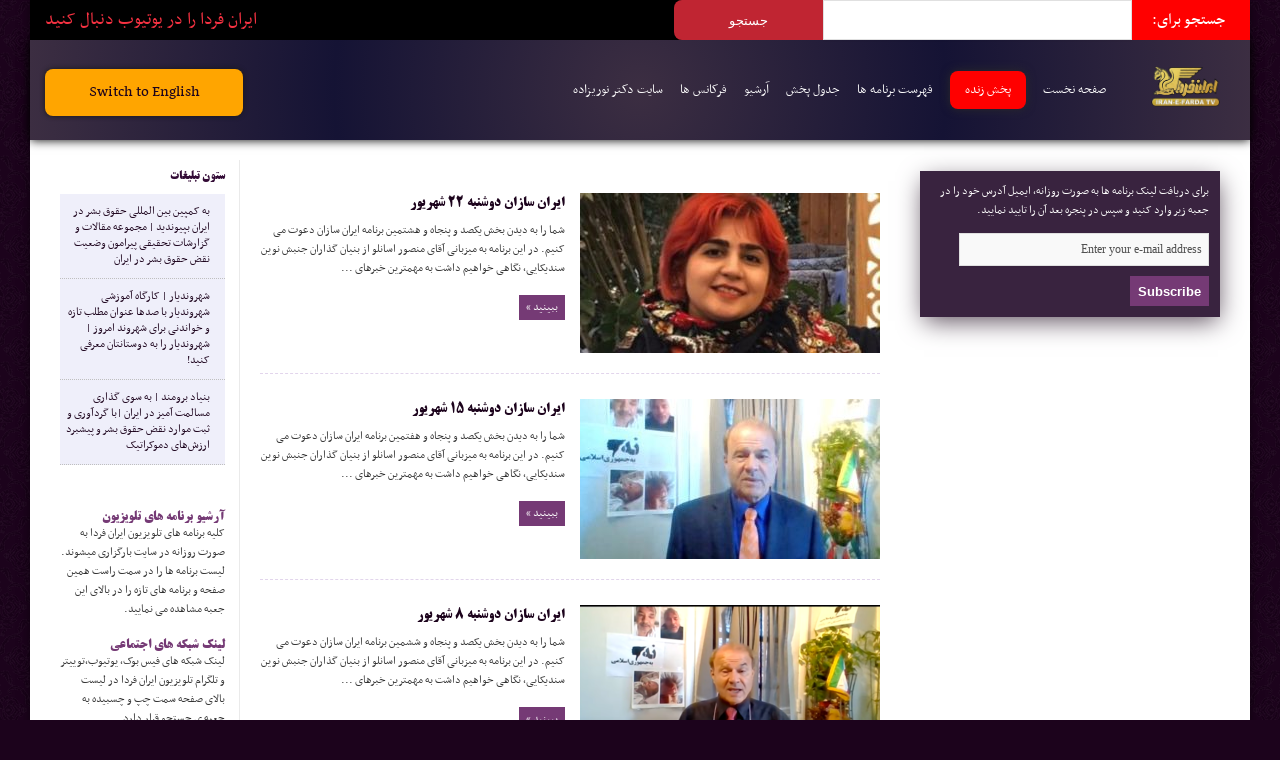

--- FILE ---
content_type: text/html; charset=UTF-8
request_url: http://iranefardalive.com/archive/%D8%A7%DB%8C%D8%B1%D8%A7%D9%86-%D8%B3%D8%A7%D8%B2%D8%A7%D9%86/page/2/
body_size: 16406
content:
																																
																														
																																
																																
																																<!DOCTYPE html>
<html dir="rtl" lang="fa-IR" prefix="og: http://ogp.me/ns#" prefix="og: http://ogp.me/ns#">
<head>
<meta charset="UTF-8" />
<link rel="profile" href="http://gmpg.org/xfn/11" />
<link rel="pingback" href="http://iranefardalive.com/xmlrpc.php" />
<title>ایران سازان Archives - صفحه ۲ از ۲۲ - تلویزیون ایران فردا IraneFarda TV Network</title>
<meta name='robots' content='max-image-preview:large' />
	<style>img:is([sizes="auto" i], [sizes^="auto," i]) { contain-intrinsic-size: 3000px 1500px }</style>
	
<!-- This site is optimized with the Yoast SEO plugin v5.0.2 - https://yoast.com/wordpress/plugins/seo/ -->
<meta name="robots" content="noindex,follow"/>
<link rel="canonical" href="http://iranefardalive.com/archive/%d8%a7%db%8c%d8%b1%d8%a7%d9%86-%d8%b3%d8%a7%d8%b2%d8%a7%d9%86/page/2/" />
<link rel="prev" href="http://iranefardalive.com/archive/%d8%a7%db%8c%d8%b1%d8%a7%d9%86-%d8%b3%d8%a7%d8%b2%d8%a7%d9%86/" />
<link rel="next" href="http://iranefardalive.com/archive/%d8%a7%db%8c%d8%b1%d8%a7%d9%86-%d8%b3%d8%a7%d8%b2%d8%a7%d9%86/page/3/" />
<link rel="publisher" href="http://google.com/+Iranefardatvnetwork"/>
<meta property="og:locale" content="fa_IR" />
<meta property="og:type" content="object" />
<meta property="og:title" content="ایران سازان Archives - صفحه 2 از 22 - تلویزیون ایران فردا IraneFarda TV Network" />
<meta property="og:url" content="http://iranefardalive.com/archive/%d8%a7%db%8c%d8%b1%d8%a7%d9%86-%d8%b3%d8%a7%d8%b2%d8%a7%d9%86/page/2/" />
<meta property="og:site_name" content="تلویزیون ایران فردا IraneFarda TV Network" />
<meta property="og:image" content="http://iranefarda.wpengine.netdna-cdn.com/wp-content/uploads/2013/08/live.png" />
<!-- / Yoast SEO plugin. -->

<link rel='dns-prefetch' href='//fonts.googleapis.com' />
<link rel="alternate" type="application/rss+xml" title="تلویزیون ایران فردا IraneFarda TV Network &raquo; خوراک" href="http://iranefardalive.com/feed/" />
<link rel="alternate" type="application/rss+xml" title="تلویزیون ایران فردا IraneFarda TV Network &raquo; خوراک دیدگاه‌ها" href="http://iranefardalive.com/comments/feed/" />
<link rel="alternate" type="application/rss+xml" title="تلویزیون ایران فردا IraneFarda TV Network &raquo; ایران سازان خوراک دسته" href="http://iranefardalive.com/archive/%d8%a7%db%8c%d8%b1%d8%a7%d9%86-%d8%b3%d8%a7%d8%b2%d8%a7%d9%86/feed/" />
<script type="text/javascript">
/* <![CDATA[ */
window._wpemojiSettings = {"baseUrl":"https:\/\/s.w.org\/images\/core\/emoji\/16.0.1\/72x72\/","ext":".png","svgUrl":"https:\/\/s.w.org\/images\/core\/emoji\/16.0.1\/svg\/","svgExt":".svg","source":{"concatemoji":"http:\/\/iranefardalive.com\/wp-includes\/js\/wp-emoji-release.min.js"}};
/*! This file is auto-generated */
!function(s,n){var o,i,e;function c(e){try{var t={supportTests:e,timestamp:(new Date).valueOf()};sessionStorage.setItem(o,JSON.stringify(t))}catch(e){}}function p(e,t,n){e.clearRect(0,0,e.canvas.width,e.canvas.height),e.fillText(t,0,0);var t=new Uint32Array(e.getImageData(0,0,e.canvas.width,e.canvas.height).data),a=(e.clearRect(0,0,e.canvas.width,e.canvas.height),e.fillText(n,0,0),new Uint32Array(e.getImageData(0,0,e.canvas.width,e.canvas.height).data));return t.every(function(e,t){return e===a[t]})}function u(e,t){e.clearRect(0,0,e.canvas.width,e.canvas.height),e.fillText(t,0,0);for(var n=e.getImageData(16,16,1,1),a=0;a<n.data.length;a++)if(0!==n.data[a])return!1;return!0}function f(e,t,n,a){switch(t){case"flag":return n(e,"\ud83c\udff3\ufe0f\u200d\u26a7\ufe0f","\ud83c\udff3\ufe0f\u200b\u26a7\ufe0f")?!1:!n(e,"\ud83c\udde8\ud83c\uddf6","\ud83c\udde8\u200b\ud83c\uddf6")&&!n(e,"\ud83c\udff4\udb40\udc67\udb40\udc62\udb40\udc65\udb40\udc6e\udb40\udc67\udb40\udc7f","\ud83c\udff4\u200b\udb40\udc67\u200b\udb40\udc62\u200b\udb40\udc65\u200b\udb40\udc6e\u200b\udb40\udc67\u200b\udb40\udc7f");case"emoji":return!a(e,"\ud83e\udedf")}return!1}function g(e,t,n,a){var r="undefined"!=typeof WorkerGlobalScope&&self instanceof WorkerGlobalScope?new OffscreenCanvas(300,150):s.createElement("canvas"),o=r.getContext("2d",{willReadFrequently:!0}),i=(o.textBaseline="top",o.font="600 32px Arial",{});return e.forEach(function(e){i[e]=t(o,e,n,a)}),i}function t(e){var t=s.createElement("script");t.src=e,t.defer=!0,s.head.appendChild(t)}"undefined"!=typeof Promise&&(o="wpEmojiSettingsSupports",i=["flag","emoji"],n.supports={everything:!0,everythingExceptFlag:!0},e=new Promise(function(e){s.addEventListener("DOMContentLoaded",e,{once:!0})}),new Promise(function(t){var n=function(){try{var e=JSON.parse(sessionStorage.getItem(o));if("object"==typeof e&&"number"==typeof e.timestamp&&(new Date).valueOf()<e.timestamp+604800&&"object"==typeof e.supportTests)return e.supportTests}catch(e){}return null}();if(!n){if("undefined"!=typeof Worker&&"undefined"!=typeof OffscreenCanvas&&"undefined"!=typeof URL&&URL.createObjectURL&&"undefined"!=typeof Blob)try{var e="postMessage("+g.toString()+"("+[JSON.stringify(i),f.toString(),p.toString(),u.toString()].join(",")+"));",a=new Blob([e],{type:"text/javascript"}),r=new Worker(URL.createObjectURL(a),{name:"wpTestEmojiSupports"});return void(r.onmessage=function(e){c(n=e.data),r.terminate(),t(n)})}catch(e){}c(n=g(i,f,p,u))}t(n)}).then(function(e){for(var t in e)n.supports[t]=e[t],n.supports.everything=n.supports.everything&&n.supports[t],"flag"!==t&&(n.supports.everythingExceptFlag=n.supports.everythingExceptFlag&&n.supports[t]);n.supports.everythingExceptFlag=n.supports.everythingExceptFlag&&!n.supports.flag,n.DOMReady=!1,n.readyCallback=function(){n.DOMReady=!0}}).then(function(){return e}).then(function(){var e;n.supports.everything||(n.readyCallback(),(e=n.source||{}).concatemoji?t(e.concatemoji):e.wpemoji&&e.twemoji&&(t(e.twemoji),t(e.wpemoji)))}))}((window,document),window._wpemojiSettings);
/* ]]> */
</script>
<style id='wp-emoji-styles-inline-css' type='text/css'>

	img.wp-smiley, img.emoji {
		display: inline !important;
		border: none !important;
		box-shadow: none !important;
		height: 1em !important;
		width: 1em !important;
		margin: 0 0.07em !important;
		vertical-align: -0.1em !important;
		background: none !important;
		padding: 0 !important;
	}
</style>
<link rel='stylesheet' id='wp-block-library-rtl-css' href='http://iranefardalive.com/wp-includes/css/dist/block-library/style-rtl.min.css' type='text/css' media='all' />
<style id='classic-theme-styles-inline-css' type='text/css'>
/*! This file is auto-generated */
.wp-block-button__link{color:#fff;background-color:#32373c;border-radius:9999px;box-shadow:none;text-decoration:none;padding:calc(.667em + 2px) calc(1.333em + 2px);font-size:1.125em}.wp-block-file__button{background:#32373c;color:#fff;text-decoration:none}
</style>
<style id='global-styles-inline-css' type='text/css'>
:root{--wp--preset--aspect-ratio--square: 1;--wp--preset--aspect-ratio--4-3: 4/3;--wp--preset--aspect-ratio--3-4: 3/4;--wp--preset--aspect-ratio--3-2: 3/2;--wp--preset--aspect-ratio--2-3: 2/3;--wp--preset--aspect-ratio--16-9: 16/9;--wp--preset--aspect-ratio--9-16: 9/16;--wp--preset--color--black: #000000;--wp--preset--color--cyan-bluish-gray: #abb8c3;--wp--preset--color--white: #ffffff;--wp--preset--color--pale-pink: #f78da7;--wp--preset--color--vivid-red: #cf2e2e;--wp--preset--color--luminous-vivid-orange: #ff6900;--wp--preset--color--luminous-vivid-amber: #fcb900;--wp--preset--color--light-green-cyan: #7bdcb5;--wp--preset--color--vivid-green-cyan: #00d084;--wp--preset--color--pale-cyan-blue: #8ed1fc;--wp--preset--color--vivid-cyan-blue: #0693e3;--wp--preset--color--vivid-purple: #9b51e0;--wp--preset--gradient--vivid-cyan-blue-to-vivid-purple: linear-gradient(135deg,rgba(6,147,227,1) 0%,rgb(155,81,224) 100%);--wp--preset--gradient--light-green-cyan-to-vivid-green-cyan: linear-gradient(135deg,rgb(122,220,180) 0%,rgb(0,208,130) 100%);--wp--preset--gradient--luminous-vivid-amber-to-luminous-vivid-orange: linear-gradient(135deg,rgba(252,185,0,1) 0%,rgba(255,105,0,1) 100%);--wp--preset--gradient--luminous-vivid-orange-to-vivid-red: linear-gradient(135deg,rgba(255,105,0,1) 0%,rgb(207,46,46) 100%);--wp--preset--gradient--very-light-gray-to-cyan-bluish-gray: linear-gradient(135deg,rgb(238,238,238) 0%,rgb(169,184,195) 100%);--wp--preset--gradient--cool-to-warm-spectrum: linear-gradient(135deg,rgb(74,234,220) 0%,rgb(151,120,209) 20%,rgb(207,42,186) 40%,rgb(238,44,130) 60%,rgb(251,105,98) 80%,rgb(254,248,76) 100%);--wp--preset--gradient--blush-light-purple: linear-gradient(135deg,rgb(255,206,236) 0%,rgb(152,150,240) 100%);--wp--preset--gradient--blush-bordeaux: linear-gradient(135deg,rgb(254,205,165) 0%,rgb(254,45,45) 50%,rgb(107,0,62) 100%);--wp--preset--gradient--luminous-dusk: linear-gradient(135deg,rgb(255,203,112) 0%,rgb(199,81,192) 50%,rgb(65,88,208) 100%);--wp--preset--gradient--pale-ocean: linear-gradient(135deg,rgb(255,245,203) 0%,rgb(182,227,212) 50%,rgb(51,167,181) 100%);--wp--preset--gradient--electric-grass: linear-gradient(135deg,rgb(202,248,128) 0%,rgb(113,206,126) 100%);--wp--preset--gradient--midnight: linear-gradient(135deg,rgb(2,3,129) 0%,rgb(40,116,252) 100%);--wp--preset--font-size--small: 13px;--wp--preset--font-size--medium: 20px;--wp--preset--font-size--large: 36px;--wp--preset--font-size--x-large: 42px;--wp--preset--spacing--20: 0.44rem;--wp--preset--spacing--30: 0.67rem;--wp--preset--spacing--40: 1rem;--wp--preset--spacing--50: 1.5rem;--wp--preset--spacing--60: 2.25rem;--wp--preset--spacing--70: 3.38rem;--wp--preset--spacing--80: 5.06rem;--wp--preset--shadow--natural: 6px 6px 9px rgba(0, 0, 0, 0.2);--wp--preset--shadow--deep: 12px 12px 50px rgba(0, 0, 0, 0.4);--wp--preset--shadow--sharp: 6px 6px 0px rgba(0, 0, 0, 0.2);--wp--preset--shadow--outlined: 6px 6px 0px -3px rgba(255, 255, 255, 1), 6px 6px rgba(0, 0, 0, 1);--wp--preset--shadow--crisp: 6px 6px 0px rgba(0, 0, 0, 1);}:where(.is-layout-flex){gap: 0.5em;}:where(.is-layout-grid){gap: 0.5em;}body .is-layout-flex{display: flex;}.is-layout-flex{flex-wrap: wrap;align-items: center;}.is-layout-flex > :is(*, div){margin: 0;}body .is-layout-grid{display: grid;}.is-layout-grid > :is(*, div){margin: 0;}:where(.wp-block-columns.is-layout-flex){gap: 2em;}:where(.wp-block-columns.is-layout-grid){gap: 2em;}:where(.wp-block-post-template.is-layout-flex){gap: 1.25em;}:where(.wp-block-post-template.is-layout-grid){gap: 1.25em;}.has-black-color{color: var(--wp--preset--color--black) !important;}.has-cyan-bluish-gray-color{color: var(--wp--preset--color--cyan-bluish-gray) !important;}.has-white-color{color: var(--wp--preset--color--white) !important;}.has-pale-pink-color{color: var(--wp--preset--color--pale-pink) !important;}.has-vivid-red-color{color: var(--wp--preset--color--vivid-red) !important;}.has-luminous-vivid-orange-color{color: var(--wp--preset--color--luminous-vivid-orange) !important;}.has-luminous-vivid-amber-color{color: var(--wp--preset--color--luminous-vivid-amber) !important;}.has-light-green-cyan-color{color: var(--wp--preset--color--light-green-cyan) !important;}.has-vivid-green-cyan-color{color: var(--wp--preset--color--vivid-green-cyan) !important;}.has-pale-cyan-blue-color{color: var(--wp--preset--color--pale-cyan-blue) !important;}.has-vivid-cyan-blue-color{color: var(--wp--preset--color--vivid-cyan-blue) !important;}.has-vivid-purple-color{color: var(--wp--preset--color--vivid-purple) !important;}.has-black-background-color{background-color: var(--wp--preset--color--black) !important;}.has-cyan-bluish-gray-background-color{background-color: var(--wp--preset--color--cyan-bluish-gray) !important;}.has-white-background-color{background-color: var(--wp--preset--color--white) !important;}.has-pale-pink-background-color{background-color: var(--wp--preset--color--pale-pink) !important;}.has-vivid-red-background-color{background-color: var(--wp--preset--color--vivid-red) !important;}.has-luminous-vivid-orange-background-color{background-color: var(--wp--preset--color--luminous-vivid-orange) !important;}.has-luminous-vivid-amber-background-color{background-color: var(--wp--preset--color--luminous-vivid-amber) !important;}.has-light-green-cyan-background-color{background-color: var(--wp--preset--color--light-green-cyan) !important;}.has-vivid-green-cyan-background-color{background-color: var(--wp--preset--color--vivid-green-cyan) !important;}.has-pale-cyan-blue-background-color{background-color: var(--wp--preset--color--pale-cyan-blue) !important;}.has-vivid-cyan-blue-background-color{background-color: var(--wp--preset--color--vivid-cyan-blue) !important;}.has-vivid-purple-background-color{background-color: var(--wp--preset--color--vivid-purple) !important;}.has-black-border-color{border-color: var(--wp--preset--color--black) !important;}.has-cyan-bluish-gray-border-color{border-color: var(--wp--preset--color--cyan-bluish-gray) !important;}.has-white-border-color{border-color: var(--wp--preset--color--white) !important;}.has-pale-pink-border-color{border-color: var(--wp--preset--color--pale-pink) !important;}.has-vivid-red-border-color{border-color: var(--wp--preset--color--vivid-red) !important;}.has-luminous-vivid-orange-border-color{border-color: var(--wp--preset--color--luminous-vivid-orange) !important;}.has-luminous-vivid-amber-border-color{border-color: var(--wp--preset--color--luminous-vivid-amber) !important;}.has-light-green-cyan-border-color{border-color: var(--wp--preset--color--light-green-cyan) !important;}.has-vivid-green-cyan-border-color{border-color: var(--wp--preset--color--vivid-green-cyan) !important;}.has-pale-cyan-blue-border-color{border-color: var(--wp--preset--color--pale-cyan-blue) !important;}.has-vivid-cyan-blue-border-color{border-color: var(--wp--preset--color--vivid-cyan-blue) !important;}.has-vivid-purple-border-color{border-color: var(--wp--preset--color--vivid-purple) !important;}.has-vivid-cyan-blue-to-vivid-purple-gradient-background{background: var(--wp--preset--gradient--vivid-cyan-blue-to-vivid-purple) !important;}.has-light-green-cyan-to-vivid-green-cyan-gradient-background{background: var(--wp--preset--gradient--light-green-cyan-to-vivid-green-cyan) !important;}.has-luminous-vivid-amber-to-luminous-vivid-orange-gradient-background{background: var(--wp--preset--gradient--luminous-vivid-amber-to-luminous-vivid-orange) !important;}.has-luminous-vivid-orange-to-vivid-red-gradient-background{background: var(--wp--preset--gradient--luminous-vivid-orange-to-vivid-red) !important;}.has-very-light-gray-to-cyan-bluish-gray-gradient-background{background: var(--wp--preset--gradient--very-light-gray-to-cyan-bluish-gray) !important;}.has-cool-to-warm-spectrum-gradient-background{background: var(--wp--preset--gradient--cool-to-warm-spectrum) !important;}.has-blush-light-purple-gradient-background{background: var(--wp--preset--gradient--blush-light-purple) !important;}.has-blush-bordeaux-gradient-background{background: var(--wp--preset--gradient--blush-bordeaux) !important;}.has-luminous-dusk-gradient-background{background: var(--wp--preset--gradient--luminous-dusk) !important;}.has-pale-ocean-gradient-background{background: var(--wp--preset--gradient--pale-ocean) !important;}.has-electric-grass-gradient-background{background: var(--wp--preset--gradient--electric-grass) !important;}.has-midnight-gradient-background{background: var(--wp--preset--gradient--midnight) !important;}.has-small-font-size{font-size: var(--wp--preset--font-size--small) !important;}.has-medium-font-size{font-size: var(--wp--preset--font-size--medium) !important;}.has-large-font-size{font-size: var(--wp--preset--font-size--large) !important;}.has-x-large-font-size{font-size: var(--wp--preset--font-size--x-large) !important;}
:where(.wp-block-post-template.is-layout-flex){gap: 1.25em;}:where(.wp-block-post-template.is-layout-grid){gap: 1.25em;}
:where(.wp-block-columns.is-layout-flex){gap: 2em;}:where(.wp-block-columns.is-layout-grid){gap: 2em;}
:root :where(.wp-block-pullquote){font-size: 1.5em;line-height: 1.6;}
</style>
<link rel='stylesheet' id='tie-style-css' href='http://iranefardalive.com/wp-content/themes/jarida/style.css' type='text/css' media='all' />
<link rel='stylesheet' id='Oswald-css' href='http://fonts.googleapis.com/css?family=Oswald%3Aregular%2C700' type='text/css' media='all' />
<script type="text/javascript" src="http://iranefardalive.com/wp-includes/js/jquery/jquery.min.js" id="jquery-core-js"></script>
<script type="text/javascript" src="http://iranefardalive.com/wp-includes/js/jquery/jquery-migrate.min.js" id="jquery-migrate-js"></script>
<link rel="https://api.w.org/" href="http://iranefardalive.com/wp-json/" /><link rel="alternate" title="JSON" type="application/json" href="http://iranefardalive.com/wp-json/wp/v2/categories/84" /><link rel="EditURI" type="application/rsd+xml" title="RSD" href="http://iranefardalive.com/xmlrpc.php?rsd" />
<link rel="shortcut icon" href="https://s3-us-west-2.amazonaws.com/iranefarda/banner/iranefarda-favicon.png" title="Favicon" /><!--[if IE]>
<script type="text/javascript">jQuery(document).ready(function (){ jQuery(".menu-item").has("ul").children("a").attr("aria-haspopup", "true");});</script>
<![endif]-->
<!--[if lt IE 9]>
<script src="http://iranefardalive.com/wp-content/themes/jarida/js/html5.js"></script>
<script src="http://iranefardalive.com/wp-content/themes/jarida/js/selectivizr-min.js"></script>
<![endif]-->
<!--[if IE 8]>
<link rel="stylesheet" type="text/css" media="all" href="http://iranefardalive.com/wp-content/themes/jarida/css/ie8.css" />
<![endif]-->
<meta http-equiv="X-UA-Compatible" content="IE=edge,chrome=1" />

<meta name="viewport" content="width=1220" />
	<style type="text/css" media="screen">

body {
 background-color: #1c031c !important;  background-image : url(http://iranefardalive.com/wp-content/themes/jarida/images/patterns/body-bg19.png);background-position: top center;
}
	
.widget-top h4, .widget-top h4 a{
	color :#330B36 !important;
}
	#main-nav ul li.current-menu-item a,
	#main-nav ul li.current-menu-item a:hover,
	#main-nav ul li.current-menu-parent a,
	#main-nav ul li.current-menu-parent a:hover,
	#main-nav ul li.current-page-ancestor a,
	#main-nav ul li.current-page-ancestor a:hover,
	.pagination span.current,
	.ei-slider-thumbs li.ei-slider-element,
	.breaking-news span,
	.ei-title h2,h2.cat-box-title,
	a.more-link,.scroll-nav a,
	.flex-direction-nav a,
	.tagcloud a:hover,
	#tabbed-widget ul.tabs li.active a,
	.slider-caption h2, .full-width .content .slider-caption h2,
	.review-percentage .review-item span span,.review-final-score,
	.woocommerce span.onsale, .woocommerce-page span.onsale ,
	.woocommerce .widget_price_filter .ui-slider .ui-slider-handle, .woocommerce-page .widget_price_filter .ui-slider .ui-slider-handle,
	.button,a.button,#main-content input[type="submit"],#main-content input[type="submit"]:focus, span.onsale,
	.mejs-container .mejs-controls .mejs-time-rail .mejs-time-current,
	#reading-position-indicator {
		background-color:#753a75 !important;
	}
	::-webkit-scrollbar-thumb{background-color:#753a75 !important;}
	#main-nav,.top-nav {border-bottom-color: #753a75;}
	.cat-box , .footer-bottom .container{border-top-color: #753a75;}
a {
	color: #1c031c;	}
.top-nav, .top-nav ul ul {background-color:#1F1623;}
header#theme-header{background:#ffffff      !important;}
#main-nav, #main-nav ul ul, #main-nav ul li.mega-menu .mega-menu-block {background-color:#1F1623 !important;;}

body.single .post .entry a, body.page .post .entry a {
	color: #140214;	}
body.single .post .entry a:hover, body.page .post .entry a:hover {
	color: #0f010f;	}
footer , .footer-bottom{background:#000000     ;}
p.post-meta, span.date {display: none;}
body{font-family: nasim,Tahoma,arial;font-weight:normal}
body.single .entry, body.page .entry{font-family: nasim,Tahoma,arial; font-size:14px}
#main-nav ul li{font-family: nasim,Tahoma,arial;font-weight:normal}
.widget-top
       {
            padding-bottom: 1px;
            border-bottom: 0px solid rgba(184, 211, 185, 0.56);
        }
.block-head h3, #comments-title, #respond h3
       {
            font-size: 13px;
            border-bottom: 3px solid rgba(64, 31, 94, 0.19);
            padding-top: 25px;
            padding-bottom: 25px;
            font-family:btitrbold;
        }
#tabbed-widget .tabs-wrap li:last-child, #tabbed-widget .tabs-wrap li, .comments-avatar .widget-container li, .posts-list .widget-container li, .categort-posts .widget-container li, .authors-posts .widget-container li, .widget.woocommerce .widget-container li
       {
            padding: 14px 0 14px;
        }
.content .ei-title h3
       {
            width: 290px;
        }
.widget-top h4, .widget-top h4 a, h2.page-title, .post-title, h2.post-box-title, h2.post-box-title a
       {
            font-family: 'btitrbold';
        }
body{overflow: -moz-scrollbars-vertical;overflow-x: hidden;overflow-y: scroll;}
.column2 li.first-news{min-height:329px; padding: 0 0 0 0; background:rgba(234, 234, 248, 0.75);}
li.first-news p{padding-right:1em; padding-left:1em;padding-bottom:1em; padding-top:1em;font-size:12px;}
.widget-container li
{font-size:13px;padding: 10px 15px 10px 5px;background:rgba(234, 234, 248, 0.75) none repeat scroll 0% 0%;line-height:16px;border-bottom:1px dotted #bfbfbf}
.comments-avatar{padding:9px 9px; background:rgba(119, 119, 186, 0.28);}

.tie-cat-83 .column2 li.first-news{min-height:290px}
.tie-cat-93 .column2 li.first-news{min-height:290px}


.social-icons.icon_flat a{opacity:1;}
#crumbs{font-size:13px;border-bottom:0px;}
.search-block #s{width:143px;}
.footer-widget-top h4, .footer-widget-top h4 a{background:none repeat scroll 0% 0% rgb(59, 50, 68); font-size:12px;font-family:btitrbold;padding-right:15px; padding-top: 3px;padding-bottom: 3 px}
h2.cat-box-title, h2.cat-box-title a {font-size:12px;font-family:nasim}
h2.post-box-title a{font-size:12px;padding-right:0.8em}
.post-title a, ul.slider-navigation li, .main-menu li a, .subscribe-icons a, .flickr_badge_image img{font-size:14px;}
.item-list{font-size:13px;border-bottom:1px dashed rgb(226, 213, 236);margin-bottom:5px;}
h2.page-title{display:none}
.archive-meta{background:#F0EBF0; padding-right:5px; padding-left:5px;font-size:13px;}
.post{background:#F8F8F8 none repeat scroll 0% 0%}
.post-inner{margin-right:1.9em; margin-left:1.9em}
li.first-news p{line-height:1.36em}
#related_posts .related-item{font-size:10px;}
#main-nav ul li a{padding:0px 8px;}
.widget-feedburner-counter{background:#39233F; color:white;
-webkit-box-shadow: 1px 7px 24px -3px rgba(92,78,92,1);
-moz-box-shadow: 1px 7px 24px -3px rgba(92,78,92,1);
box-shadow: 1px 7px 24px -3px rgba(92,78,92,1);}

.widget_rss{background:#f4f2f2; padding-right:10px;padding-left:25px;padding-top:25px;}
.rsswidget{color:red;}
.sidebar-narrow-left .sidebar{margin-top:0}
header#theme-header{margin: 0 0 10px}
img.centered, img.aligncenter{border: 0px}
.post-title a, ul.slider-navigation li, .main-menu li a, .subscribe-icons a, .flickr_badge_image img,{font-family: nasim,Tahoma,arial;font-weight:normal;font-size:13px}
.footer-widget-container li, footer #tabbed-widget .tabs-wrap li{border-bottom:0px;border-top:0px}
.post-inner{padding-left:35px;padding-right:35px}
.post-title{font-size:18px}
.footer-widget-top, .footer-widget-container ul, footer .tabs-wrap ul{border-bottom:0px}
.page-title{display:none}
.pagination a, .pagination span.extend, .pagination span.current, .pagination .pages{margin-top:25px;font-family:koodak;font-size:10px}
.widget-top h4{font-size:12px}
.home-ads{margin:5px auto 30px}
.recent-box .recent-item{height:160px}
.widget-container a:hover {text-decoration: none;}
.menu-ads-container :hover {background:#e3d2cb}
.m_tvpro{float:right}
#m_tvpro{float:right}
.ahoo{margin-top:10px;margin-bottom:3px;}
.ahootop{
    height:277px;
    width:1220px;
    margin-left:auto;
    margin-right:auto;
    margin:bottom:0;
}
.ahooad{
    background:#1F1623 none repeat scroll 0% 0%;
    height:277px;
    width:1220px;
    margin-left:auto;
    margin-right:auto;
    margin:bottom:0;
}
  dt {
    font-family: btitrbold;
    color: #753a75;
  }
  dd {
    margin: 0;
    padding: 0 0 1.5em 0;
  }
.narrowcat{
margin-right:5px;
}
.sidebar{
width: 300px;
}
.menu-item-24856{
background:#753a75;
padding-left:20px;
padding-right:20px;
}
.top-nav ul li a, .top-nav .breaking-news a{
color: #fff;
}
.top-nav .social-icons{
color:#fff;
}

.logoiran {
	background-image: url(http://iranefardalive.com/wp-content/themes/jarida/images/logo-iran-png-1.png);
	background-repeat: no-repeat;
	background-position: right;
}
.adtop1 {
	background-repeat: no-repeat;
	background-image: url(http://iranefardalive.com/wp-content/themes/jarida/images/en-site.png);
	background-position: center;
}
.adtop2 {
	background-repeat: no-repeat;
	background-image: url(http://iranefardalive.com/wp-content/themes/jarida/images/ad2.gif);
	background-position: center;
}
.adtop3 {
	background-repeat: no-repeat;
	background-image: url(http://iranefardalive.com/wp-content/themes/jarida/images/parsa.gif);
	background-position: center;
}
.header-content{
padding:0 0;
}

td p a {
	font-size: 15px;
	text-decoration: none;
	color: ##4d226b;
}
tbody tr th {
	background-color: #b597b9;
	font-size: 16px;
	font-family: arial;
	height: 25px;
}
#menu-item-25929{
        background:#ffc600;
}
#live-description {

	font-family: btitrbold;
	padding-left: 5px;
	padding-right: 5px;
}
#logo-tvbox {
	float: left;
	width: 100px;
}
#tv-boxtxt{
	float:right;
	width: auto;
}
#live-box{
	background-color: #e1e1e1;	
padding-bottom:25px;
	}
#menu-item-29902::before {
    border: 1px solid red;
    display: block;
}
#menu-item-29902 {
    font-size: 18px;
    padding: 25px 10px;
    font-family: btitrbold;
    text-align: center;
    background: #24aa1c;
    color: white;
    display: block;
}
#menu-item-29902:before{
margin-left:3px;
}
#menu-item-30302 {
    background: #753a75;
}
#menu-item-30302 a{
color : white;
}
li#menu-item-36781 {
    background: #ffc600;
  
}
#menu-item-40805 a {

    color: white;
    font-size: 16px;
    font-family: btitrbold;

}
#menu-item-40805::after {

    content: "نخستین برنامه جامع و تخصصی درباره سپاه پاسداران انقلاب اسلامی";
    display: block;
    margin-top: 10px;
    color: white;

}
#menu-item-40805 {

    background-color: black;
    height: 60px;
    border: 3px solid #ffc000;

}
h2.post-box-title a {

    display: block;
}
.cat-box.column2.tie-cat-153 li {
  min-height: 294px !important;
}
@media only screen and (max-width: 985px) and (min-width: 768px){
p.post-meta, span.date {display: none;}
#adtop1{display: none;}
#adtop2{display: none;}
#adtop3{display: none;}
.ahooad{display: none;}
#related_posts, #author-box{display: none;}
.sidebar-narrow-right .sidebar, .sidebar-narrow-left .sidebar{display: none;}
}
@media only screen and (max-width: 767px) and (min-width: 480px){
p.post-meta, span.date {display: none;}
.adtop3{display: none;}
.ahooad{display: none;}
#adtop1{display: none;}
#adtop2{display: none;}
#adtop3{display: none;}
#related_posts, #author-box{display: none;}
.sidebar-narrow-right .sidebar, .sidebar-narrow-left .sidebar{display: none;}
}
@media only screen and (max-width: 479px) and (min-width: 320px){
p.post-meta, span.date {display: none;}
.top-nav ul li a, .top-nav .breaking-news a{display: none;}
#adtop1{display: none;}
#adtop2{display: none;}
#adtop3{display: none;}
#related_posts, #author-box{display: none;}
.sidebar-narrow-right .sidebar, .sidebar-narrow-left .sidebar{display: none;}
}

</style>

<style>
.cat-box.column2.tie-cat-162 .first-news {
  min-height: 293px !important;
}

#watch-live {
    background: red;
    padding: 8px 15px;
    border-radius: 8px;
    box-shadow: 0 0 10px #2b2b2b;
}
#shoma-irf a {
  color: red !important;
margin-top: 15px;
display: inline-block;
font-size: 18px !important;
border: 1px solid;
padding: 5px 8px;
}
.prog-days {
    display: none;
}
.ahooad.center img {
    display: block;
}
#site-main-nav ul li {
	display: inline-block;
	margin-right: 15px;
	font-size: 15px;
}
#site-main-nav ul li a {
	text-decoration: none;
	color: white;
	font-size: 15px;
}
	#mega-1{
		cursor: pointer;
	}
#top-menu {
    background: radial-gradient(circle, rgba(60,46,66,1) 0%, rgba(2,0,36,0.9268439797794118) 50%, rgba(60,46,66,1) 100%);
    color: white;
    padding: 24px;
    /* border-bottom: 1px solid; */
		box-shadow: 0px 0px 10px 0px black;
}
#main-mega-menu {
	display: none;
	padding: 30px 0;
	background: #eee;
}
#top-menu img {
	width: 100%;
}
#nav-holder {
	display: flex;
	align-items: center;
	margin-top: 0px;
}

#main-mega-menu h2 {
	font-size: 18px;
	padding-bottom: 6px;
	margin-bottom: 5px;
	border-bottom: 1px solid #b4b4b4;
  color:black;
}
	.mob-only{display: none
	}
	.align-center{
		align-items: center;
	}
	.contact-info span{
		font-size: 14px;
	}
	#phone-number-menu{

		font-size: 20px;
	}
	.contact-info {
line-height: 1.1;
font-family: "Times New Roman", Times, serif;
border-right: 1px solid;
text-align: center;
}
	#call-to-action-top	{
		text-align: center;
	}
	#main-btn-top {
    display: block;
    background: orange;
    padding: 10px;
    border-radius: 8px;
    box-shadow: 0 0 5px #181818;
    margin-top:5px;
}

#main-mega-menu a {
    color: #3c3c3c;
    font-size: 14px;
    font-weight: 400;
}

.owl-carousel .owl-stage .titr-small {
    margin-bottom:  4px;
    line-height: 19px;

}
#titre-yek-top {

    margin: 0 -15px;
}
#titre-yek-top .titr-yek a {
  padding-right: 25px;
  background-image: url(../wp-content/themes/jarida/images/global/iranefarda-hot-article.png);
  background-size: 14px;
  background-repeat: no-repeat;
  background-position: right 4px;
}
#more-news-box ul li a {
    padding-right: 20px;
    background-image: url(../wp-content/themes/jarida/images/global/icon_book.png);
    background-size: 12px;
    background-repeat: no-repeat;
    background-position: right center;
}
#call-to-action-top .col-12{
  padding:0;
}


#s {
  float: right;
    width: 52%;
    height: 40px;
}
#searchsubmit {
  width: 25%;
  float: right;
  height: 40px;
  background: #c02532;
  color: white;
  border-top-left-radius: 8px;
border-bottom-left-radius: 8px;
}
#top-left-bar-new a{
  color: #f73242;
margin-right: 40px;
font-size: 20px;
text-align: left;
display: block;
margin-left: 15px;
}
#searchform label {
  float: right;
    height: 40px;
    color: white;
    line-height: 40px;
    margin-left: 0;
    margin-right: 0;
    font-size: 18px;
    background: red;
    padding-right: 25px;
    padding-left: 20px;
}
#new-top {
    background: black;
}
.tie-cat-154 .first-news,
.tie-cat-157 .first-news,
.tie-cat-83 .first-news,
.tie-cat-93 .first-news,
.tie-cat-152 .first-news,
.tie-cat-149 .first-news,
.tie-cat-134 .first-news,
.tie-cat-55 .first-news,
.tie-cat-15 .first-news,
.tie-cat-19 .first-news
{
  min-height: 333px !important;
}
.tie-cat-157 .first-news,
.tie-cat-55 .first-news
{
  background: #300846 !important;
color: white;
}
.tie-cat-157 h2.post-box-title a,
.tie-cat-55 h2.post-box-title a
{
  color:white !important;
  padding-top: 5px;
}
.tie-cat-157 h2.post-box-title a::before,
.tie-cat-55 h2.post-box-title a::before
{
  content: "ویژه برنامه : ";
  color: red;
  font-size: 14px;
}
</style></head>

<body id="top" class="rtl archive paged category category-84 paged-2 category-paged-2 wp-theme-jarida">

	<div class="wrapper">

<header>
<section id="sub-header">
  <div id="new-top">
    <div class="row top-row-bar align-center">
      <div class="col-6">
        <div class="heaser-search">
          <form role="search" method="get" id="searchform" class="searchform" action="http://iranefardalive.com/">
				<div>
					<label class="screen-reader-text" for="s">جستجو برای:</label>
					<input type="text" value="" name="s" id="s" />
					<input type="submit" id="searchsubmit" value="جستجو" />
				</div>
			</form>        </div>
      </div>
      <div id="top-left-bar-new" class="col-6">
        <a href="https://www.youtube.com/@Iranefarda_TV/featured">ایران فردا را در یوتیوب دنبال کنید</a>
      </div>
    </div>
  </div></section>


  <div id="top-menu">
    <div class="container">
      <div class="row align-center">
        <div class="col-10 col-lg-1">
						<a href="http://iranefardalive.com" ><img class="responsive" src="http://iranefardalive.com/wp-content/themes/jarida/images/global/logo-main-iranefarda.png" alt=""></a>
	    </div>

		 <div class="col-2 mob-only">
			 <span id="x"></span>
		  </div>
        <div id="nav-holder" class="col-12 col-lg-9">
          <nav id="site-main-nav">
            <ul>
								<li ><a href="http://iranefardalive.com">صفحه نخست</a></li>
								
			<li id="watch-live"><a href="http://iranefardalive.com/livestream/">پخش زنده</a></li>

              <li id="mega-1">فهرست برنامه ها</li>
              <li> <a href="http://iranefardalive.com/schedule/">جدول پخش</a></li>
              <li><a href="http://iranefardalive.com/archive/all/">آرشیو </a></li>
              <li><a href="http://iranefardalive.com/%d9%81%d8%b1%da%a9%d8%a7%d9%86%d8%b3-%d8%b4%d8%a8%da%a9%d9%87-%d8%aa%d9%84%d9%88%db%8c%d8%b2%db%8c%d9%88%d9%86%db%8c-%d8%a7%db%8c%d8%b1%d8%a7%d9%86-%d9%81%d8%b1%d8%af%d8%a7/">فرکانس ها</a></li>
      				<li ><a href="http://nourizadeh.com/">سایت دکتر نوریزاده</a></li>
            </ul>
          </nav>
        </div>
		  <div id="call-to-action-top" class="col-2 desktop-only ">
			  <div class="row align-center">
				  <div class="col-12"><span id="main-btn-top"> <a  href="http://iranefardalive.com/english" target="_blank">Switch to English</a></span></div>
			  </div>
		  </div>
      </div>
    </div>  </div>

<div id="main-mega-menu">
    <div class="container">
      <div class="row">
        <div class="col-12 col-lg-4">
          <h2>مجموعه برنامه های سیاسی</h2>
          <div class="row">
            <div class="col-6">
              <ul>
                <li><a href="http://iranefardalive.com/archive/panjareh-ro-be-khane-pedari/">پنجره ای رو به خانه پدری</a></li>
                <li><a href="http://iranefardalive.com/archive/tafsire-khabar/">تفسیر خبر</a></li>
                <li><a href="http://iranefardalive.com/archive/hezar-paye-sepah/">هزار پای سپاه</a></li>
				        <li><a href="http://iranefardalive.com/archive/%D8%AF%DA%A9%D9%87/">دکه</a></li>
                <li><a href="http://iranefardalive.com/archive/safhe-yek/">صفحه یک</a></li>
                <li><a href="http://iranefardalive.com/archive/akhbare-rozaneh/">اخبار روزانه</a></li>
                <li><a href="http://iranefardalive.com/archive/%d8%a2%da%98%d8%a7%d9%86%d8%b3-%d8%ae%d8%a8%d8%b1%db%8c-%d9%85%d9%88%da%a9%d8%b1%db%8c%d8%a7%d9%86/">آژانس خبری موکریان</a></li>
                <li><a href="http://iranefardalive.com/archive/sar-safhe/">سر صفحه با ایرج جمشیدی</a></li>

                <li><a href="http://iranefardalive.com/archive/shahedane-tarikh/">شاهدان تاریخ</a></li>
                <li><a href="http://iranefardalive.com/archive/%d8%a7%d8%b2-%d9%be%d8%b4%d8%aa-%d9%85%db%8c%d9%84%d9%87-%d9%87%d8%a7/">از پشت میله ها</a></li>
                <li><a href="http://iranefardalive.com/archive/%d8%b3%db%8c%d9%86%d9%85%d8%a7-%d8%b1%da%a9%d8%b3/">سینما رکس</a></li>
                <li><a href="http://iranefardalive.com/archive/%d8%a2%db%8c%d9%86%d8%af%d9%87-%d8%a7%db%8c%d8%b1%d8%a7%d9%86/">آینده ایران</a></li>

              </ul>
            </div>
            <div class="col-6">
              <ul>
                <li><a href="http://iranefardalive.com/archive/%d9%88%d8%b7%d9%86%d9%85/">وتنم</a></li>

              <li><a href="http://iranefardalive.com/archive/%d8%b4%d9%88%d8%b1%d8%a7%db%8c-%d9%85%d8%af%db%8c%d8%b1%db%8c%d8%aa-%da%af%d8%b0%d8%a7%d8%b1/">شورای مدیریت گذار</a></li>

                <li><a href="http://iranefardalive.com/archive/%D8%AD%D8%B3%DB%8C%D9%86-%D9%84%D8%A7%D8%AC%D9%88%D8%B1%D8%AF%DB%8C/">امروز و فردای ایران</a></li>
                <li><a href="http://iranefardalive.com/archive/%D8%A7%D9%86%D8%AF%DB%8C%D8%B4%DA%A9%D8%AF%D9%87/">اندیشکده</a></li>
                <li><a href="http://iranefardalive.com/archive/negah-parviz-kardan/">نگاه پرویز کاردان</a></li>
				<li><a href="http://iranefardalive.com/archive/hossein-hejazi/">گلگشت با حسین حجازی</a></li>
                <li><a href="http://iranefardalive.com/archive/under-pairs-sky/">زیر آسمان پاریس</a></li>
				  <li><a href="http://iranefardalive.com/archive/morghe-sahar/">مرغ سحر</a></li>
                <li><a href="http://iranefardalive.com/archive/%D8%B2%DB%8C%D8%B1-%D8%B0%D8%B1%D9%87-%D8%A8%DB%8C%D9%86/"> زیر ذره بین</a></li>
                <li><a href="http://iranefardalive.com/archive/%d9%be%d8%a7%d8%af%da%a9%d8%b3%d8%aa-%d8%b3%da%a9%d9%88%d9%84%d8%a7%d8%b1-%d8%af%d9%85%d9%88%da%a9%d8%b1%d8%a7%d8%aa-%d9%87%d8%a7/">پادکست سکولار دموکرات ها</a></li>
                <li><a href="http://iranefardalive.com/archive/%da%86%d8%a7%d9%84%d8%b4/">چالش</a></li>
                <li><a href="http://iranefardalive.com/archive/%D8%A7%DB%8C%D8%B1%D8%A7%D9%86-%D8%B3%D8%A7%D8%B2%D8%A7%D9%86/">ایران سازان</a></li>

              </ul>
            </div>
          </div>
        </div>
        <div class="col-12 col-lg-2">
          <h2>فرهنگ و اندیشه</h2>
          <ul>
<li><a href="http://iranefardalive.com/archive/%d8%af%d8%b1-%d8%ac%d8%b3%d8%aa%d8%ac%d9%88%db%8c-%d8%ad%d9%82%db%8c%d9%82%d8%aa/">در جستجوی حقیقت</a></li>
            <li><a href="http://iranefardalive.com/archive/negah/">نگاه علیرضا میبدی</a></li>
			  <li><a href="http://iranefardalive.com/archive/%D9%86%D8%A7%D9%85%D9%87%D8%A7-%D9%88-%DB%8C%D8%A7%D8%AF%D9%87%D8%A7/">نامها و یادها</a></li>
			  <li><a href="http://iranefardalive.com/azhardarisokhani/">از هر درى سخنى</a></li>


        <li><a href="http://iranefardalive.com/Archive/66126">کتابخانه</a></li>
        <li><a href="http://iranefardalive.com/archive/%d8%a7%d9%86%d8%b3%d8%a7%d9%86%db%8c%d8%aa-%d9%88-%d8%a7%db%8c%d8%b1%d8%a7%d9%86%db%8c%d8%aa/">انسانیت و ایرانیت</a></li>
        <li><a href="http://iranefardalive.com/archive/contemporary-arts/">هنر معاصر</a></li>
                  <li><a href="http://iranefardalive.com/archive/iran-modernity/">ایران مدرنیته</a></li>
                  			  <li><a href="http://iranefardalive.com/archive/gozari-va-nazari/">گذری و نظری</a></li>
            <li><a href="http://iranefardalive.com/archive/yeki-bod-yeki-nabod/">یکی بود یکی نبود </a></li>
			  <li><a href="http://iranefardalive.com/archive/%D8%AF%D9%87%DA%A9%D8%AF%D9%87/">دهکده جهانی</a></li>
            <li><a href="http://iranefardalive.com/archive/kooch/">کوچ ایرانیان</a></li>

          </ul>
        </div>
        <div class="col-12 col-lg-2">
          <h2>هنر، تاریخ و ادبیات</h2>
          <ul>
            <li><a href="http://iranefardalive.com/archive/chamta/">چمتا</a></li>
            <li><a href="http://iranefardalive.com/archive/%D8%B4%D8%A7%D8%AE%D9%87-%D9%87%D8%A7%DB%8C-%D8%A7%DB%8C%D9%86-%D8%AF%D8%B1%D8%AE%D8%AA-%DA%A9%D9%87%D9%86/" target="_blank">شاخه های این درخت کهن</a></li>
            <li><a href="http://iranefardalive.com/archive/chaharso/">چهارسو</a></li>
			  <li><a href="http://iranefardalive.com/archive/%D8%A8%D8%B1-%D8%A8%D8%A7%D9%84-%D8%B3%DB%8C%D9%85%D8%B1%D8%BA/">بر بال سیمرغ</a></li>
        <li><a href="http://iranefardalive.com/archive/%db%8c%d8%a7%d8%af%db%8c-%d8%a7%d8%b2-%d9%87%d9%86%d8%b1%d9%85%d9%86%d8%af%d8%a7%d9%86/">یادی از هنرمندان</a></li>
			  <li><a href="http://iranefardalive.com/archive/shahnameh-ba-gord-afarid/">شاهنامه با گردآفرید</a></li>
			   <li><a href="http://iranefardalive.com/archive/contemporary-arts/">هنر معاصر</a></li>
         <li><a href="http://iranefardalive.com/archive/%d9%85%d8%a7%d9%86%d8%af%da%af%d8%a7%d8%b1%d8%a7%d9%86/">ماندگاران</a></li>
         <li><a href="http://iranefardalive.com/archive/%d8%a7%db%8c%d8%b1%d8%a7%d9%86-%d8%a8%d8%a7%d9%86%d9%88/">ایران بانو</a></li>
			  <li><a href="http://iranefardalive.com/archive/%D8%A8%D8%A7%D8%BA-%D8%B3%D9%BE%DB%8C%D8%AF%D8%A7%D8%B1%D8%A7%D9%86/">باغ سپیداران</a></li>
			  <li><a href="http://iranefardalive.com/archive/fame-persia/">فیم پرشیا</a></li>
          </ul>
        </div>
        <div class="col-12 col-lg-2">
          <h2>جامعه ، ورزش و سلامت</h2>
          <ul>

            <li><a href="http://iranefardalive.com/archive/iraj-adibzadeh/">ورزش از نگاه ایرج ادیب زاده</a></li>
                  <li><a href="http://iranefardalive.com/archive/soot/">سوت</a></li>
            <li><a href="http://iranefardalive.com/archive/%D8%B1%D9%88%D8%A7%D9%86%D8%B4%D9%86%D8%A7%D8%B3%DB%8C/">دانش نوین</a></li>
            <li><a href="http://iranefardalive.com/archive/%D8%B2%D9%86%DA%AF-%D8%B3%D9%84%D8%A7%D9%85%D8%AA/">زنگ سلامت</a></li>
			  <li><a href="http://iranefardalive.com/archive/sazhaye-nakook/">سازهای ناکوک گوش نواز نیستند</a></li>
        <li><a href="http://iranefardalive.com/archive/%d8%b5%d8%af%d8%a7%db%8c-%d8%ac%d9%88%d8%a7%d9%86%d8%a7%d9%86-%d8%a7%db%8c%d8%b1%d8%a7%d9%86/">صدای جوانان ایران</a></li>

			  <li><a href="http://iranefardalive.com/archive/%D8%AF%D8%B1-%D8%AC%D8%B3%D8%AA%D8%AC%D9%88%DB%8C-%D8%B9%D8%AF%D8%A7%D9%84%D8%AA/">در جستجوی عدالت</a></li>
			  <li><a href="http://iranefardalive.com/archive/%D8%B5%D9%81%D8%B1-%D9%88-%DB%8C%DA%A9/">صفر و یک</a></li>
        <li><a href="http://iranefardalive.com/archive/%d9%88%db%8c%da%98%d9%87-%d8%a8%d8%b1%d9%86%d8%a7%d9%85%d9%87-%d8%a2%db%8c%d9%86%d9%87/">ویژه برنامه آینه</a></li>
        <li><a href="http://iranefardalive.com/archive/%d9%86%db%8c%da%a9-%d8%a2%d9%87%d9%86%da%af-%da%a9%d9%88%d8%ab%d8%b1/">با هم درباره آب حرف بزنیم</a></li>

          </ul>
        </div>
        <div class="col-12 col-lg-2">
          <h2>طنز</h2>
          <ul>
            <li><a href="http://iranefardalive.com/archive/negah-parviz-kardan/">نگاه پرویز کاردان</a></li>
            <li><a href="http://iranefardalive.com/archive/%D8%A2%D9%BE%D9%88%D8%B2%DB%8C%D8%AA/">آپوزیت</a></li>
			  <li><a href="http://iranefardalive.com/archive/hadi-khorsandi/">هادی و گربه اش</a></li>
            <li><a href="http://iranefardalive.com/archive/%D8%A7%DB%8C%D8%B1%D8%A7%D9%86-%D9%81%D8%B1%D8%AF%D8%A7-%D8%AF%D8%B1-%D9%87%D9%85%DB%8C%D9%86-%D9%86%D8%B2%D8%AF%DB%8C%DA%A9%DB%8C-%D8%A8%D8%A7-%D8%B4%D9%85%D8%A7/">ایران فردا در همین نزدیکی با شما</a></li>
          </ul>
          <h2 style="margin-top:20px;">ویژه برنامه ها</h2>
          <ul>
            <li><a href="http://iranefardalive.com/archive/%d8%ad%d9%88%d8%ab%db%8c-%d9%87%d8%a7%db%8c-%db%8c%d9%85%d9%86/">مستند حزب الله لبنان</a></li>
            <li id="shoma-irf"><a href="http://iranefardalive.com/archive/%d8%b4%d9%85%d8%a7-%d9%88-%d8%a7%d9%8a%d8%b1%d8%a7%d9%86-%d9%81%d8%b1%d8%af%d8%a7/">شما و ایران فردا </a></li>

          </ul>
        </div>
      </div>
    </div>
  </div>
</header>






			<div class="container">
		</div>


    	<div id="main-content" class="container  sidebar-narrow-left">
<div class="content-wrap">
	<div class="content">
					<div class="page-head">
			<h1 class="page-title">
				ایران سازان			</h1>
						<div class="stripe-line"></div>

					</div>
				<div class="post-listing ">
	<article class="item-list item_1">
						
		<div class="post-thumbnail">
			<a href="http://iranefardalive.com/Archive/86574" title="Permalink to ایران سازان دوشنبه ۲۲ شهریور" rel="bookmark">
				<img width="300" height="160" src="http://iranefardalive.com/wp-content/uploads/2021/09/ufuuf-300x160.jpg" class="attachment-tie-large size-tie-large wp-post-image" alt="" decoding="async" srcset="http://iranefardalive.com/wp-content/uploads/2021/09/ufuuf-300x160.jpg 300w, http://iranefardalive.com/wp-content/uploads/2021/09/ufuuf-620x330.jpg 620w" sizes="(max-width: 300px) 100vw, 300px" />							</a>
		</div><!-- post-thumbnail /-->
					<h2 class="post-title"><a href="http://iranefardalive.com/Archive/86574" title="Permalink to ایران سازان دوشنبه ۲۲ شهریور" rel="bookmark">ایران سازان دوشنبه ۲۲ شهریور</a></h2>
		
			
		
				

			
		<div class="entry">
			<p>شما را به دیدن بخش یکصد و پنجاه و هشتمین برنامه ایران سازان دعوت می کنیم. در این برنامه به میزبانی آقای منصور اسانلو از بنیان گذاران جنبش نوین سندیکایی، نگاهی خواهیم داشت به مهمترین خبرهای ...</p>
			<a class="more-link" href="http://iranefardalive.com/Archive/86574">ببینید &raquo;</a>
		</div>
		
				<div class="clear"></div>
	</article><!-- .item-list -->
		
	<article class="item-list item_2">
						
		<div class="post-thumbnail">
			<a href="http://iranefardalive.com/Archive/86298" title="Permalink to ایران سازان دوشنبه ۱۵ شهریور" rel="bookmark">
				<img width="300" height="160" src="http://iranefardalive.com/wp-content/uploads/2021/09/hgjbnb-300x160.jpg" class="attachment-tie-large size-tie-large wp-post-image" alt="" decoding="async" srcset="http://iranefardalive.com/wp-content/uploads/2021/09/hgjbnb-300x160.jpg 300w, http://iranefardalive.com/wp-content/uploads/2021/09/hgjbnb-620x330.jpg 620w" sizes="(max-width: 300px) 100vw, 300px" />							</a>
		</div><!-- post-thumbnail /-->
					<h2 class="post-title"><a href="http://iranefardalive.com/Archive/86298" title="Permalink to ایران سازان دوشنبه ۱۵ شهریور" rel="bookmark">ایران سازان دوشنبه ۱۵ شهریور</a></h2>
		
			
		
				

			
		<div class="entry">
			<p>شما را به دیدن بخش یکصد و پنجاه و هفتمین برنامه ایران سازان دعوت می کنیم. در این برنامه به میزبانی آقای منصور اسانلو از بنیان گذاران جنبش نوین سندیکایی، نگاهی خواهیم داشت به مهمترین خبرهای ...</p>
			<a class="more-link" href="http://iranefardalive.com/Archive/86298">ببینید &raquo;</a>
		</div>
		
				<div class="clear"></div>
	</article><!-- .item-list -->
		
	<article class="item-list item_3">
						
		<div class="post-thumbnail">
			<a href="http://iranefardalive.com/Archive/86030" title="Permalink to ایران سازان دوشنبه ۸ شهریور" rel="bookmark">
				<img width="300" height="160" src="http://iranefardalive.com/wp-content/uploads/2021/08/۹-10-300x160.png" class="attachment-tie-large size-tie-large wp-post-image" alt="" decoding="async" srcset="http://iranefardalive.com/wp-content/uploads/2021/08/۹-10-300x160.png 300w, http://iranefardalive.com/wp-content/uploads/2021/08/۹-10-620x330.png 620w" sizes="(max-width: 300px) 100vw, 300px" />							</a>
		</div><!-- post-thumbnail /-->
					<h2 class="post-title"><a href="http://iranefardalive.com/Archive/86030" title="Permalink to ایران سازان دوشنبه ۸ شهریور" rel="bookmark">ایران سازان دوشنبه ۸ شهریور</a></h2>
		
			
		
				

			
		<div class="entry">
			<p>شما را به دیدن بخش یکصد و پنجاه و ششمین برنامه ایران سازان دعوت می کنیم. در این برنامه به میزبانی آقای منصور اسانلو از بنیان گذاران جنبش نوین سندیکایی، نگاهی خواهیم داشت به مهمترین خبرهای ...</p>
			<a class="more-link" href="http://iranefardalive.com/Archive/86030">ببینید &raquo;</a>
		</div>
		
				<div class="clear"></div>
	</article><!-- .item-list -->
		
	<article class="item-list item_4">
						
		<div class="post-thumbnail">
			<a href="http://iranefardalive.com/Archive/85779" title="Permalink to ایران سازان دوشنبه ۱ شهریور" rel="bookmark">
				<img width="300" height="160" src="http://iranefardalive.com/wp-content/uploads/2021/08/۲-10-300x160.png" class="attachment-tie-large size-tie-large wp-post-image" alt="" decoding="async" loading="lazy" srcset="http://iranefardalive.com/wp-content/uploads/2021/08/۲-10-300x160.png 300w, http://iranefardalive.com/wp-content/uploads/2021/08/۲-10-620x330.png 620w" sizes="auto, (max-width: 300px) 100vw, 300px" />							</a>
		</div><!-- post-thumbnail /-->
					<h2 class="post-title"><a href="http://iranefardalive.com/Archive/85779" title="Permalink to ایران سازان دوشنبه ۱ شهریور" rel="bookmark">ایران سازان دوشنبه ۱ شهریور</a></h2>
		
			
		
				

			
		<div class="entry">
			<p>شما را به دیدن بخش یکصد و پنجاه و پنجمین برنامه ایران سازان دعوت می کنیم. در این برنامه به میزبانی آقای منصور اسانلو از بنیان گذاران جنبش نوین سندیکایی، نگاهی خواهیم داشت به مهمترین خبرهای ...</p>
			<a class="more-link" href="http://iranefardalive.com/Archive/85779">ببینید &raquo;</a>
		</div>
		
				<div class="clear"></div>
	</article><!-- .item-list -->
		
	<article class="item-list item_5">
						
		<div class="post-thumbnail">
			<a href="http://iranefardalive.com/Archive/85543" title="Permalink to ایران سازان دوشنبه ۲۵ امرداد" rel="bookmark">
				<img width="300" height="160" src="http://iranefardalive.com/wp-content/uploads/2021/08/۱۱-1-300x160.png" class="attachment-tie-large size-tie-large wp-post-image" alt="" decoding="async" loading="lazy" srcset="http://iranefardalive.com/wp-content/uploads/2021/08/۱۱-1-300x160.png 300w, http://iranefardalive.com/wp-content/uploads/2021/08/۱۱-1-620x330.png 620w" sizes="auto, (max-width: 300px) 100vw, 300px" />							</a>
		</div><!-- post-thumbnail /-->
					<h2 class="post-title"><a href="http://iranefardalive.com/Archive/85543" title="Permalink to ایران سازان دوشنبه ۲۵ امرداد" rel="bookmark">ایران سازان دوشنبه ۲۵ امرداد</a></h2>
		
			
		
				

			
		<div class="entry">
			<p>شما را به دیدن بخش یکصد و پنجاه و چهارمین برنامه ایران سازان دعوت می کنیم. در این برنامه به میزبانی آقای منصور اسانلو از بنیان گذاران جنبش نوین سندیکایی، نگاهی خواهیم داشت به مهمترین خبرهای ...</p>
			<a class="more-link" href="http://iranefardalive.com/Archive/85543">ببینید &raquo;</a>
		</div>
		
				<div class="clear"></div>
	</article><!-- .item-list -->
		
	<article class="item-list item_6">
						
		<div class="post-thumbnail">
			<a href="http://iranefardalive.com/Archive/85277" title="Permalink to ایران سازان دوشنبه ۱۸ امرداد" rel="bookmark">
				<img width="300" height="160" src="http://iranefardalive.com/wp-content/uploads/2021/08/۱-6-300x160.png" class="attachment-tie-large size-tie-large wp-post-image" alt="" decoding="async" loading="lazy" srcset="http://iranefardalive.com/wp-content/uploads/2021/08/۱-6-300x160.png 300w, http://iranefardalive.com/wp-content/uploads/2021/08/۱-6-620x330.png 620w" sizes="auto, (max-width: 300px) 100vw, 300px" />							</a>
		</div><!-- post-thumbnail /-->
					<h2 class="post-title"><a href="http://iranefardalive.com/Archive/85277" title="Permalink to ایران سازان دوشنبه ۱۸ امرداد" rel="bookmark">ایران سازان دوشنبه ۱۸ امرداد</a></h2>
		
			
		
				

			
		<div class="entry">
			<p>شما را به دیدن بخش یکصد و پنجاه و سومین برنامه ایران سازان دعوت می کنیم. در این برنامه به میزبانی آقای منصور اسانلو از بنیان گذاران جنبش نوین سندیکایی، نگاهی خواهیم داشت به مهمترین خبرهای ...</p>
			<a class="more-link" href="http://iranefardalive.com/Archive/85277">ببینید &raquo;</a>
		</div>
		
				<div class="clear"></div>
	</article><!-- .item-list -->
		
	<article class="item-list item_7">
						
		<div class="post-thumbnail">
			<a href="http://iranefardalive.com/Archive/85016" title="Permalink to ایران سازان دوشنبه ۱۱ امرداد" rel="bookmark">
				<img width="300" height="160" src="http://iranefardalive.com/wp-content/uploads/2021/08/۱-300x160.png" class="attachment-tie-large size-tie-large wp-post-image" alt="" decoding="async" loading="lazy" srcset="http://iranefardalive.com/wp-content/uploads/2021/08/۱-300x160.png 300w, http://iranefardalive.com/wp-content/uploads/2021/08/۱-620x330.png 620w" sizes="auto, (max-width: 300px) 100vw, 300px" />							</a>
		</div><!-- post-thumbnail /-->
					<h2 class="post-title"><a href="http://iranefardalive.com/Archive/85016" title="Permalink to ایران سازان دوشنبه ۱۱ امرداد" rel="bookmark">ایران سازان دوشنبه ۱۱ امرداد</a></h2>
		
			
		
				

			
		<div class="entry">
			<p>شما را به دیدن بخش یکصد و پنجاه و دومین برنامه ایران سازان دعوت می کنیم. در این برنامه به میزبانی آقای منصور اسانلو از بنیان گذاران جنبش نوین سندیکایی، نگاهی خواهیم داشت به مهمترین خبرهای ...</p>
			<a class="more-link" href="http://iranefardalive.com/Archive/85016">ببینید &raquo;</a>
		</div>
		
				<div class="clear"></div>
	</article><!-- .item-list -->
		
	<article class="item-list item_8">
						
		<div class="post-thumbnail">
			<a href="http://iranefardalive.com/Archive/84507" title="Permalink to ایران سازان دوشنبه ۲۸ تیر" rel="bookmark">
				<img width="300" height="160" src="http://iranefardalive.com/wp-content/uploads/2021/07/۲-7-300x160.png" class="attachment-tie-large size-tie-large wp-post-image" alt="" decoding="async" loading="lazy" srcset="http://iranefardalive.com/wp-content/uploads/2021/07/۲-7-300x160.png 300w, http://iranefardalive.com/wp-content/uploads/2021/07/۲-7-620x330.png 620w" sizes="auto, (max-width: 300px) 100vw, 300px" />							</a>
		</div><!-- post-thumbnail /-->
					<h2 class="post-title"><a href="http://iranefardalive.com/Archive/84507" title="Permalink to ایران سازان دوشنبه ۲۸ تیر" rel="bookmark">ایران سازان دوشنبه ۲۸ تیر</a></h2>
		
			
		
				

			
		<div class="entry">
			<p>شما را به دیدن بخش یکصد و پنجاه و یکمین برنامه ایران سازان دعوت می کنیم. در این برنامه به میزبانی آقای منصور اسانلو از بنیان گذاران جنبش نوین سندیکایی، نگاهی خواهیم داشت به مهمترین خبرهای ...</p>
			<a class="more-link" href="http://iranefardalive.com/Archive/84507">ببینید &raquo;</a>
		</div>
		
				<div class="clear"></div>
	</article><!-- .item-list -->
		
</div>
			<div class="pagination">
		<span class="pages">Page 2 of 22</span><a href="http://iranefardalive.com/archive/%D8%A7%DB%8C%D8%B1%D8%A7%D9%86-%D8%B3%D8%A7%D8%B2%D8%A7%D9%86/" >&laquo;</a><a href="http://iranefardalive.com/archive/%D8%A7%DB%8C%D8%B1%D8%A7%D9%86-%D8%B3%D8%A7%D8%B2%D8%A7%D9%86/" class="page" title="1">1</a><span class="current">2</span><a href="http://iranefardalive.com/archive/%D8%A7%DB%8C%D8%B1%D8%A7%D9%86-%D8%B3%D8%A7%D8%B2%D8%A7%D9%86/page/3/" class="page" title="3">3</a><a href="http://iranefardalive.com/archive/%D8%A7%DB%8C%D8%B1%D8%A7%D9%86-%D8%B3%D8%A7%D8%B2%D8%A7%D9%86/page/4/" class="page" title="4">4</a><a href="http://iranefardalive.com/archive/%D8%A7%DB%8C%D8%B1%D8%A7%D9%86-%D8%B3%D8%A7%D8%B2%D8%A7%D9%86/page/5/" class="page" title="5">5</a>					<span id="tie-next-page">
					<a href="http://iranefardalive.com/archive/%D8%A7%DB%8C%D8%B1%D8%A7%D9%86-%D8%B3%D8%A7%D8%B2%D8%A7%D9%86/page/3/" >&raquo;</a>					</span>
					<a href="http://iranefardalive.com/archive/%D8%A7%DB%8C%D8%B1%D8%A7%D9%86-%D8%B3%D8%A7%D8%B2%D8%A7%D9%86/page/10/" class="page" title="10">10</a><a href="http://iranefardalive.com/archive/%D8%A7%DB%8C%D8%B1%D8%A7%D9%86-%D8%B3%D8%A7%D8%B2%D8%A7%D9%86/page/20/" class="page" title="20">20</a><span class="extend">...</span><a href="http://iranefardalive.com/archive/%D8%A7%DB%8C%D8%B1%D8%A7%D9%86-%D8%B3%D8%A7%D8%B2%D8%A7%D9%86/page/22/" class="last" title="Last &raquo;">Last &raquo;</a>	</div>
			
	</div> <!-- .content -->

<aside class="sidebar-narrow">
<div id="nav_menu-24" class="widget widget_nav_menu"><div class="widget-top"><h4>ستون تبلیغات</h4><div class="stripe-line"></div></div>
						<div class="widget-container"><div class="menu-ads-container"><ul id="menu-ads" class="menu"><li id="menu-item-18415" class="menu-item menu-item-type-custom menu-item-object-custom menu-item-18415"><a href="http://persian.iranhumanrights.org/">به کمپین بین المللی حقوق بشر در ایران بپیوندید | مجموعه مقالات و گزارشات تحقیقی پیرامون وضعیت نقض حقوق بشر در ایران</a></li>
<li id="menu-item-18414" class="menu-item menu-item-type-custom menu-item-object-custom menu-item-18414"><a href="http://shahrvand-yar.com/">شهروندیار | کارگاه آموزشی شهروندیار با صدها عنوان مطلب تازه و خواندنی برای شهروند امروز | شهروندیار را به دوستانتان معرفی کنید!</a></li>
<li id="menu-item-18409" class="menu-item menu-item-type-custom menu-item-object-custom menu-item-18409"><a href="https://www.iranrights.org/fa/">بنیاد برومند | به سوی گذاری مسالمت آمیز در ایران |با گردآوری و ثبت موارد نقض حقوق بشر و پیشبرد ارزش‌های دموکراتیک</a></li>
</ul></div></div></div><!-- .widget /--><div id="text-html-widget-64" class="widget text-html"><div class="widget-top"><h4> </h4><div class="stripe-line"></div></div>
						<div class="widget-container"><div ><dl>
  <dt> آرشیو برنامه های تلویزیون</dt>
    <dd>کلیه برنامه های تلویزیون ایران فردا به صورت روزانه در سایت بارگزاری میشوند. لیست برنامه ها را در سمت راست همین صفحه و برنامه های تازه را در بالای این جعبه مشاهده می نمایید. </dd>
  <dt>لینک شبکه های اجتماعی</dt>
    <dd>لینک شبکه های فیس بوک، یوتیوب،توییتر و تلگرام تلویزیون ایران فردا در لیست بالای صفحه سمت چپ  و چسبیده به جعبه ی جستجو قرار دارد.</dd>
  <dt>جستجوی نام میهمانان برنامه</dt>
    <dd>شما میتوانید از طریق جعبه جستجوها در بالای صفحه سمت چپ، نام برنامه، نام میهمان برنامه و یا تاریخ پخش برنامه مورد نظر خود را جستجو کنید و ویدیو مربوط را بیابید. </dd>
  <dt>کانال تلگرام</dt>
    <dd>کلیه برنامه های تلویزیون ایران فردا با فرمت مناسب برای گوشی های تلفن همراه همه روزه به صورت فایل تصویری و شنیداری بروی تلگرام منتشر میشوند.</dd>
  <dt>لینک های کمکی</dt>
    <dd>در ایران فردا کلیه برنامه ها به همراه چندین لینک کمکی در اختیار شما قرار میگیرند. در صورتی که لینک اصلی برنامه به دلایلی نظیر کپی رایت یا ... در دسترس نبود ، به قسمت توضیحات در زیر هر برنامه مراجعه نمایید و از لینکهای کمکی دیگر برای دانلود و یا مشاهده استفاده بفرمایید.</dd>	
</dl>
				</div><div class="clear"></div></div></div><!-- .widget /--></aside>
</div> <!-- .content-wrap -->
<aside class="sidebar">
<div id="widget-feedburner-8" class="widget widget-feedburner"><div class="widget-top"><h4> </h4><div class="stripe-line"></div></div>
						<div class="widget-container"><div class="widget-feedburner-counter">
		<p>برای دریافت لینک برنامه ها به صورت روزانه، ایمیل آدرس خود را در جعبه زیر وارد کنید و سپس در پنجره بعد آن را تایید نمایید.</p>		<form action="http://feedburner.google.com/fb/a/mailverify" method="post" target="popupwindow" onsubmit="window.open('http://feedburner.google.com/fb/a/mailverify?uri=iranefardalive/CloE', 'popupwindow', 'scrollbars=yes,width=550,height=520');return true">
			<input class="feedburner-email" type="text" name="email" value="Enter your e-mail address" onfocus="if (this.value == 'Enter your e-mail address') {this.value = '';}" onblur="if (this.value == '') {this.value = 'Enter your e-mail address';}">
			<input type="hidden" value="iranefardalive/CloE" name="uri">
			<input type="hidden" name="loc" value="en_US">			
			<input class="feedburner-subscribe" type="submit" name="submit" value="Subscribe"> 
		</form>
		</div>
		</div></div><!-- .widget /--></aside>
<div class="clear"></div>		<div class="clear"></div>
	</div><!-- .container /-->

	</div><!-- .container -->

	<div class="clear"></div>




</div> <!--.main-container-->



	<div id="main-footer">
		<div class="container">
			<div class="row">
				<div class="col-6">
					<div class="row">
						<div class="col-12">

						<p>تلویزیون ایران فردایک شبکه خصوصی است که به هیچ حزب دسته و گروهی تعلق نداردو روزانه با دیدی حرفه ای و موشکافانه به بررسی مهمترین رویدادهای ایران و خاورمیانه می پردازد.ترکیب اخبار ۲۴ ساعته، مسایل جاری روز، برنامه های مستند، ورزشی، سبک زندگی، سلامت، و فن آوری این شبکه به گونه ای برنامه ریزی شده اند که مخاطبان بسیاری را، بویژه از میان جوانان، به خود جذب کنند.</p>
						</div>
						<div class="col-12 terms">
							<ul>
								<li>حریم خصوصی</li>
								<li>شرایط استفاده</li>
							</ul>
						</div>
					</div>
				</div>
				<div class="col-6">
					<div class="row">
						<div class="col-4">
							<ul>
							<li><a href="https://www.youtube.com/channel/UCSC2IYvrxdVUO2Vg-jrWEww">کانال یوتیوب ایران فردا</a></li>
						<li><a href="http://iranefardalive.com/livestream/">پخش زنده</a> </li>
						<li><a href="http://iranefardalive.com/archive/all/">آرشیو برنامه ها</a> </li>
						<li><a href="http://iranefardalive.com/schedule/">جدول پخش</a> </li>
						<li><a href="https://www.facebook.com/iranefardatvnetwork/">فیس بوک</a> </li>
						<li><a href="https://t.me/iranefardatv">تلگرام</a></li>
							</ul>
						</div>
						<div class="col-8">
						<h2>فرکانسهای تلویزیون ایران فردا</h2>
							<div class="frq-tv"><p>مشخصات دریافت شبکه ایران فردا در ماهواره یوتلست W3A :</p>
								<ul>
								<li><span>Eutelsat SD E7B</span> <span> Freq: 11221</span> <span> SR: 27500</span> <span> Pol: Hor</span>
									<span> FEC: 3/4</span>
								</li>
								</ul>
							</div>
														<div class="frq-tv"><p>مشخصات دریافت شبکه ایران فردا در ماهواره ماهواره ترکمنعالم :</p>
								<ul>
								<li> <span> Freq: 10845</span> <span> SR: 27500</span> <span> Pol: Ver</span>
									<span> FEC: 2/3</span>
								</li>
								</ul>
							</div>

						</div>
					</div>
				</div>
			</div>
		</div>
	</div>
	<div id="btm-footer" dir="ltr">
    <div class="container">
        <div class="row">
            <div class="col-12">
                &copy; 2026 IraneFarda TV Network | iranefardalive.com
            </div>
        </div>
    </div>
</div>

</div>	<!-- .Wrapper -->

<style>
	#main-footer{
		background: radial-gradient(circle, rgba(60,46,66,1) 0%, rgba(2,0,36,0.9268439797794118) 50%, rgba(60,46,66,1) 100%);
		color: white;
		padding: 30px 0;
	}

	#main-footer a{
		text-decoration: none;
		color: white;
	}
	.terms {
		margin-top: 15px;
	}
	.terms ul li{
		display: inline-block;
		margin-right: 25px;
	}
	#btm-footer{
		background:black;
		color: white;
		padding: 30px 0;
	}
	#btm-footer a{
		text-decoration: none;
		color: white;
	}
	#btm-footer ul li{
		display: inline-block;
		margin-right: 25px;
	}
		#btm-footer ul li:first-child{
			padding-right: 25px;
			border-right: 1px solid white;
	}
	.frq-tv{
		margin-bottom: 5px;
	}
	.frq-tv span{
		border-right: 1px solid #545454;
padding: 0 8px;
	}
	.frq-tv span:last-child{
		border: 0;
	}
	#main-btn-top {
    font-size: 18px;
}
</style>

<script type="speculationrules">
{"prefetch":[{"source":"document","where":{"and":[{"href_matches":"\/*"},{"not":{"href_matches":["\/wp-*.php","\/wp-admin\/*","\/wp-content\/uploads\/*","\/wp-content\/*","\/wp-content\/plugins\/*","\/wp-content\/themes\/jarida\/*","\/*\\?(.+)"]}},{"not":{"selector_matches":"a[rel~=\"nofollow\"]"}},{"not":{"selector_matches":".no-prefetch, .no-prefetch a"}}]},"eagerness":"conservative"}]}
</script>
<script>
  (function(i,s,o,g,r,a,m){i['GoogleAnalyticsObject']=r;i[r]=i[r]||function(){
  (i[r].q=i[r].q||[]).push(arguments)},i[r].l=1*new Date();a=s.createElement(o),
  m=s.getElementsByTagName(o)[0];a.async=1;a.src=g;m.parentNode.insertBefore(a,m)
  })(window,document,'script','//www.google-analytics.com/analytics.js','ga');

  ga('create', 'UA-42869095-1', 'auto');
  ga('send', 'pageview');
<script type="text/javascript" id="tie-scripts-js-extra">
/* <![CDATA[ */
var tie = {"go_to":"Go to...","ajaxurl":"http:\/\/iranefardalive.com\/wp-admin\/admin-ajax.php","your_rating":"Your Rating:","is_singular":"","reading_indicator":""};
/* ]]> */
</script>
<script type="text/javascript" src="http://iranefardalive.com/wp-content/themes/jarida/js/tie-scripts.js" id="tie-scripts-js"></script>
<script type="text/javascript" src="http://iranefardalive.com/wp-content/themes/jarida/js/main.js" id="main-js"></script>
<script type="text/javascript" src="http://iranefardalive.com/wp-content/themes/jarida/js/owl.carousel.js" id="owl-js"></script>

<script>(function(){function c(){var b=a.contentDocument||a.contentWindow.document;if(b){var d=b.createElement('script');d.innerHTML="window.__CF$cv$params={r:'9c1516a07ed0c6fa',t:'MTc2ODk4MDQzOS4wMDAwMDA='};var a=document.createElement('script');a.nonce='';a.src='/cdn-cgi/challenge-platform/scripts/jsd/main.js';document.getElementsByTagName('head')[0].appendChild(a);";b.getElementsByTagName('head')[0].appendChild(d)}}if(document.body){var a=document.createElement('iframe');a.height=1;a.width=1;a.style.position='absolute';a.style.top=0;a.style.left=0;a.style.border='none';a.style.visibility='hidden';document.body.appendChild(a);if('loading'!==document.readyState)c();else if(window.addEventListener)document.addEventListener('DOMContentLoaded',c);else{var e=document.onreadystatechange||function(){};document.onreadystatechange=function(b){e(b);'loading'!==document.readyState&&(document.onreadystatechange=e,c())}}}})();</script></body>
</html>


--- FILE ---
content_type: application/javascript
request_url: http://iranefardalive.com/wp-content/themes/jarida/js/main.js
body_size: 277
content:
// JavaScript Document






jQuery("#mega-1").click(function(event){
event.stopPropagation();
jQuery("#main-mega-menu").slideToggle();

});
jQuery("#main-mega-menu").on("click", function (event) {
event.stopPropagation();
});


jQuery(document).on("click", function () {
jQuery("#main-mega-menu").slideUp();
});

jQuery(".mob-only").click(function(){
jQuery("#site-main-nav").toggle();
});


jQuery("#more-prog-btn").click(function(){
jQuery("#more-prog").slideToggle('slow');
jQuery("#more-prog-btn").css('display', 'none');
return false;

});


--- FILE ---
content_type: application/javascript; charset=UTF-8
request_url: http://iranefardalive.com/cdn-cgi/challenge-platform/h/b/scripts/jsd/d251aa49a8a3/main.js?
body_size: 9704
content:
window._cf_chl_opt={AKGCx8:'b'};~function(z6,QC,Qu,Qc,Qp,QP,Qm,QY,Qx,z1){z6=E,function(B,Q,zu,z5,z,K){for(zu={B:224,Q:223,z:354,K:310,F:340,f:337,v:386,I:399,j:315,n:307,G:345},z5=E,z=B();!![];)try{if(K=-parseInt(z5(zu.B))/1+parseInt(z5(zu.Q))/2+parseInt(z5(zu.z))/3+parseInt(z5(zu.K))/4*(-parseInt(z5(zu.F))/5)+parseInt(z5(zu.f))/6*(-parseInt(z5(zu.v))/7)+parseInt(z5(zu.I))/8*(-parseInt(z5(zu.j))/9)+parseInt(z5(zu.n))/10*(parseInt(z5(zu.G))/11),Q===K)break;else z.push(z.shift())}catch(F){z.push(z.shift())}}(Z,240776),QC=this||self,Qu=QC[z6(235)],Qc={},Qc[z6(338)]='o',Qc[z6(275)]='s',Qc[z6(229)]='u',Qc[z6(394)]='z',Qc[z6(216)]='n',Qc[z6(406)]='I',Qc[z6(318)]='b',Qp=Qc,QC[z6(270)]=function(B,Q,z,K,zM,zy,zV,zr,F,j,G,X,H,A,s){if(zM={B:389,Q:436,z:376,K:397,F:436,f:376,v:404,I:343,j:381,n:381,G:344,X:427,e:197,k:312,H:417,A:297,s:425,L:260,S:365},zy={B:335,Q:363,z:197,K:185,F:210},zV={B:411,Q:218,z:232,K:353},zr=z6,F={'VyebP':function(L,S){return L<S},'TyWbt':function(L,S){return L+S},'HMRsk':function(L,S){return L===S},'fUUrh':function(L,S,W,R){return L(S,W,R)},'NhNGv':function(L,S){return L===S},'VhQKX':function(L,S,W){return L(S,W)},'VnvRZ':function(L,S,W){return L(S,W)}},null===Q||F[zr(zM.B)](void 0,Q))return K;for(j=Qd(Q),B[zr(zM.Q)][zr(zM.z)]&&(j=j[zr(zM.K)](B[zr(zM.F)][zr(zM.f)](Q))),j=B[zr(zM.v)][zr(zM.I)]&&B[zr(zM.j)]?B[zr(zM.v)][zr(zM.I)](new B[(zr(zM.n))](j)):function(L,zE,S){for(zE=zr,L[zE(zy.B)](),S=0;F[zE(zy.Q)](S,L[zE(zy.z)]);L[S]===L[S+1]?L[zE(zy.K)](F[zE(zy.F)](S,1),1):S+=1);return L}(j),G='nAsAaAb'.split('A'),G=G[zr(zM.G)][zr(zM.X)](G),X=0;X<j[zr(zM.e)];H=j[X],A=F[zr(zM.k)](Qh,B,Q,H),G(A)?(s=A==='s'&&!B[zr(zM.H)](Q[H]),F[zr(zM.A)](zr(zM.s),z+H)?F[zr(zM.L)](I,z+H,A):s||F[zr(zM.S)](I,z+H,Q[H])):I(z+H,A),X++);return K;function I(L,S,zZ){zZ=E,Object[zZ(zV.B)][zZ(zV.Q)][zZ(zV.z)](K,S)||(K[S]=[]),K[S][zZ(zV.K)](L)}},QP=z6(300)[z6(252)](';'),Qm=QP[z6(344)][z6(427)](QP),QC[z6(339)]=function(Q,z,K2,K1,zB,K,F,v,I,j,n){for(K2={B:395,Q:301,z:197,K:197,F:202,f:353,v:221},K1={B:395},zB=z6,K={},K[zB(K2.B)]=function(G,X){return G+X},F=K,v=Object[zB(K2.Q)](z),I=0;I<v[zB(K2.z)];I++)if(j=v[I],j==='f'&&(j='N'),Q[j]){for(n=0;n<z[v[I]][zB(K2.K)];-1===Q[j][zB(K2.F)](z[v[I]][n])&&(Qm(z[v[I]][n])||Q[j][zB(K2.f)]('o.'+z[v[I]][n])),n++);}else Q[j]=z[v[I]][zB(K2.v)](function(G,zQ){return zQ=zB,F[zQ(K1.B)]('o.',G)})},QY=function(Kq,KD,KU,KY,KP,zK,Q,z,K,F){return Kq={B:243,Q:214,z:396,K:321},KD={B:403,Q:440,z:391,K:328,F:323,f:238,v:374,I:323,j:374,n:194,G:231,X:437,e:348,k:351,H:233,A:353,s:419,L:253,S:253,W:374,l:380,R:238,a:323,g:180,N:350,T:217,b:442,C:348,c:309,i:412,h:374,d:286,P:353,m:190,O:206,Y:346},KU={B:306,Q:306,z:197,K:391,F:302,f:225,v:225},KY={B:262,Q:362,z:228,K:380,F:197,f:373,v:286,I:411,j:218,n:232,G:234,X:218,e:232,k:218,H:232,A:190,s:309,L:353,S:437,W:190,l:230,R:353,a:269,g:238,N:248,T:309,b:190,C:248,c:374,i:259,h:230,d:293,P:371,m:380,O:407,Y:290,x:205,o:254,U:256,D:244,J:261,V:232,y:273,M:190,Z0:353,Z1:190,Z2:280,Z3:230,Z4:280,Z5:353,Z6:269,Z7:273,Z8:346,Z9:347,ZZ:258,Zr:230,ZE:330,ZB:353,ZQ:238,Zz:319,ZK:353,ZF:348,Zf:412},KP={B:420,Q:286},zK=z6,Q={'rSjmD':zK(Kq.B),'DagRB':function(f,I){return f==I},'UORgz':function(f,I){return f+I},'aIPQT':function(f,I){return f-I},'IgJHb':function(f,I){return f(I)},'qivnM':function(f,I){return I&f},'rfJVR':function(f,I){return f(I)},'qFiqo':function(f,I){return f<I},'xnTRi':function(f,I){return I|f},'nPgVB':function(f,I){return f|I},'qibci':function(f,I){return f==I},'qOiph':function(f,I){return f-I},'mjEkP':function(f,I){return I!==f},'fWQkN':function(f,I){return f===I},'mvkJW':zK(Kq.Q),'aqgnd':function(f,I){return f>I},'FapXu':function(f,I){return f<<I},'dxHHz':function(f,I){return f(I)},'rCqNa':function(f,I){return I|f},'ssycw':function(f,I){return f<<I},'YfCnW':function(f,I){return f-I},'uJzuo':function(f,I){return f&I},'ihGbV':function(f,I){return f(I)},'GeEXV':function(f,I){return I==f},'AxNWK':function(f,I){return f(I)},'ZvUdj':function(f,I){return f*I},'TBMsk':function(f,I){return f<I},'fcQmq':function(f,I){return f>I},'lXtRa':function(f,I){return f==I},'wDurh':function(f,I){return f(I)},'efEec':function(f,I){return f(I)},'PUzik':function(f,I){return I===f},'DRqqU':function(f,I){return f(I)},'aCCKQ':function(f,I){return f-I},'VjXyO':function(f,I){return f(I)},'lqVMc':function(f,I){return f*I}},z=String[zK(Kq.z)],K={'h':function(f){return null==f?'':K.g(f,6,function(I,zF){return zF=E,Q[zF(KP.B)][zF(KP.Q)](I)})},'g':function(I,j,G,zf,X,H,A,s,L,S,W,R,N,T,C,i,P,O,Y){if(zf=zK,X={'IVlWt':function(x){return x()}},zf(KY.B)===zf(KY.Q))Q(zf(KY.z));else{if(Q[zf(KY.K)](null,I))return'';for(A={},s={},L='',S=2,W=3,R=2,N=[],T=0,C=0,i=0;i<I[zf(KY.F)];i+=1)if(zf(KY.f)===zf(KY.f)){if(P=I[zf(KY.v)](i),Object[zf(KY.I)][zf(KY.j)][zf(KY.n)](A,P)||(A[P]=W++,s[P]=!0),O=Q[zf(KY.G)](L,P),Object[zf(KY.I)][zf(KY.X)][zf(KY.e)](A,O))L=O;else{if(Object[zf(KY.I)][zf(KY.k)][zf(KY.H)](s,L)){if(256>L[zf(KY.A)](0)){for(H=0;H<R;T<<=1,Q[zf(KY.K)](C,Q[zf(KY.s)](j,1))?(C=0,N[zf(KY.L)](Q[zf(KY.S)](G,T)),T=0):C++,H++);for(Y=L[zf(KY.W)](0),H=0;8>H;T=T<<1.64|Q[zf(KY.l)](Y,1),j-1==C?(C=0,N[zf(KY.R)](Q[zf(KY.a)](G,T)),T=0):C++,Y>>=1,H++);}else{for(Y=1,H=0;Q[zf(KY.g)](H,R);T=Q[zf(KY.N)](T<<1.98,Y),C==Q[zf(KY.T)](j,1)?(C=0,N[zf(KY.R)](G(T)),T=0):C++,Y=0,H++);for(Y=L[zf(KY.b)](0),H=0;16>H;T=Q[zf(KY.C)](T<<1,1&Y),C==j-1?(C=0,N[zf(KY.R)](G(T)),T=0):C++,Y>>=1,H++);}S--,Q[zf(KY.K)](0,S)&&(S=Math[zf(KY.c)](2,R),R++),delete s[L]}else for(Y=A[L],H=0;H<R;T=Q[zf(KY.i)](T<<1.64,Q[zf(KY.h)](Y,1)),Q[zf(KY.d)](C,Q[zf(KY.P)](j,1))?(C=0,N[zf(KY.R)](G(T)),T=0):C++,Y>>=1,H++);L=(S--,Q[zf(KY.m)](0,S)&&(S=Math[zf(KY.c)](2,R),R++),A[O]=W++,Q[zf(KY.S)](String,P))}}else K[zf(KY.O)]=F,X[zf(KY.Y)](N);if(Q[zf(KY.x)]('',L)){if(Q[zf(KY.o)](zf(KY.U),Q[zf(KY.D)]))return z[zf(KY.J)]()<K;else{if(Object[zf(KY.I)][zf(KY.X)][zf(KY.V)](s,L)){if(Q[zf(KY.y)](256,L[zf(KY.M)](0))){for(H=0;H<R;T<<=1,j-1==C?(C=0,N[zf(KY.Z0)](G(T)),T=0):C++,H++);for(Y=L[zf(KY.Z1)](0),H=0;8>H;T=Q[zf(KY.Z2)](T,1)|Q[zf(KY.Z3)](Y,1),C==Q[zf(KY.s)](j,1)?(C=0,N[zf(KY.Z0)](Q[zf(KY.a)](G,T)),T=0):C++,Y>>=1,H++);}else{for(Y=1,H=0;Q[zf(KY.g)](H,R);T=Q[zf(KY.Z4)](T,1)|Y,j-1==C?(C=0,N[zf(KY.Z5)](Q[zf(KY.Z6)](G,T)),T=0):C++,Y=0,H++);for(Y=L[zf(KY.A)](0),H=0;Q[zf(KY.Z7)](16,H);T=1&Y|T<<1,C==j-1?(C=0,N[zf(KY.Z5)](Q[zf(KY.Z8)](G,T)),T=0):C++,Y>>=1,H++);}S--,Q[zf(KY.d)](0,S)&&(S=Math[zf(KY.c)](2,R),R++),delete s[L]}else for(Y=A[L],H=0;H<R;T=Q[zf(KY.Z9)](Q[zf(KY.ZZ)](T,1),Q[zf(KY.Zr)](Y,1)),C==Q[zf(KY.ZE)](j,1)?(C=0,N[zf(KY.ZB)](G(T)),T=0):C++,Y>>=1,H++);S--,S==0&&R++}}for(Y=2,H=0;Q[zf(KY.ZQ)](H,R);T=T<<1|Q[zf(KY.Zz)](Y,1),j-1==C?(C=0,N[zf(KY.L)](G(T)),T=0):C++,Y>>=1,H++);for(;;)if(T<<=1,C==j-1){N[zf(KY.ZK)](Q[zf(KY.ZF)](G,T));break}else C++;return N[zf(KY.Zf)]('')}},'j':function(f,Kx,zv){if(Kx={B:190},zv=zK,zv(KU.B)===zv(KU.Q))return f==null?'':''==f?null:K.i(f[zv(KU.z)],32768,function(I,zI){return zI=zv,f[zI(Kx.B)](I)});else if(Q[zv(KU.K)](zv(KU.F),typeof z[zv(KU.f)]))return F[zv(KU.v)](function(){}),'p'},'i':function(I,j,G,zj,x,X,H,A,s,L,S,W,R,N,T,C,i,O,P){if(zj=zK,zj(KD.B)===zj(KD.Q))x=C&W,H>>=1,Q[zj(KD.z)](0,A)&&(s=L,S=Q[zj(KD.K)](W,G++)),R|=Q[zj(KD.F)](Q[zj(KD.f)](0,x)?1:0,N),j<<=1;else{for(X=[],H=4,A=4,s=3,L=[],R=Q[zj(KD.K)](G,0),N=j,T=1,S=0;3>S;X[S]=S,S+=1);for(C=0,i=Math[zj(KD.v)](2,2),W=1;W!=i;P=N&R,N>>=1,0==N&&(N=j,R=G(T++)),C|=Q[zj(KD.I)](0<P?1:0,W),W<<=1);switch(C){case 0:for(C=0,i=Math[zj(KD.j)](2,8),W=1;i!=W;P=N&R,N>>=1,Q[zj(KD.n)](0,N)&&(N=j,R=Q[zj(KD.G)](G,T++)),C|=(Q[zj(KD.f)](0,P)?1:0)*W,W<<=1);O=Q[zj(KD.X)](z,C);break;case 1:for(C=0,i=Math[zj(KD.j)](2,16),W=1;W!=i;P=R&N,N>>=1,0==N&&(N=j,R=Q[zj(KD.e)](G,T++)),C|=(Q[zj(KD.k)](0,P)?1:0)*W,W<<=1);O=Q[zj(KD.H)](z,C);break;case 2:return''}for(S=X[3]=O,L[zj(KD.A)](O);;)if(Q[zj(KD.s)](zj(KD.L),zj(KD.S))){if(T>I)return'';for(C=0,i=Math[zj(KD.W)](2,s),W=1;W!=i;P=N&R,N>>=1,Q[zj(KD.l)](0,N)&&(N=j,R=G(T++)),C|=(Q[zj(KD.R)](0,P)?1:0)*W,W<<=1);switch(O=C){case 0:for(C=0,i=Math[zj(KD.W)](2,8),W=1;i!=W;P=R&N,N>>=1,N==0&&(N=j,R=G(T++)),C|=Q[zj(KD.a)](Q[zj(KD.k)](0,P)?1:0,W),W<<=1);X[A++]=Q[zj(KD.g)](z,C),O=Q[zj(KD.N)](A,1),H--;break;case 1:for(C=0,i=Math[zj(KD.j)](2,16),W=1;i!=W;P=N&R,N>>=1,N==0&&(N=j,R=Q[zj(KD.T)](G,T++)),C|=Q[zj(KD.b)](Q[zj(KD.R)](0,P)?1:0,W),W<<=1);X[A++]=Q[zj(KD.C)](z,C),O=Q[zj(KD.c)](A,1),H--;break;case 2:return L[zj(KD.i)]('')}if(0==H&&(H=Math[zj(KD.h)](2,s),s++),X[O])O=X[O];else if(A===O)O=S+S[zj(KD.d)](0);else return null;L[zj(KD.P)](O),X[A++]=S+O[zj(KD.d)](0),H--,S=O,0==H&&(H=Math[zj(KD.h)](2,s),s++)}else{for(O=1,Y=0;Q[zj(KD.k)](x,o);D=V|J<<1,y==M-1?(Z0=0,Z1[zj(KD.A)](Z2(Z3)),Z4=0):Z5++,Z6=0,U++);for(Z7=Z8[zj(KD.m)](0),Z9=0;Q[zj(KD.O)](16,ZZ);ZE=1&ZQ|ZB<<1.48,Zz==ZK-1?(ZF=0,Zf[zj(KD.P)](Q[zj(KD.Y)](Zv,ZI)),Zj=0):Zn++,ZG>>=1,Zr++);}}}},F={},F[zK(Kq.K)]=K.h,F}(),Qx=null,z1=z0(),z3();function Z(Fy){return Fy='0|4|2|1|3,AKGCx8,xhr-error,qOiph,yNdjc,ytgmy,pow,qikgy,getOwnPropertyNames,hWEiY,nUnhz,PuXeN,DagRB,Set,isArray,tRCiA,error,cZPZq,525707ZQdpEo,hVeeN,TSXUD,HMRsk,status,GeEXV,QnpLH,DdqAj,symbol,mwxMd,fromCharCode,concat,wDSFu,10056QJZRgK,QCEly,4|7|2|1|6|5|3|0,ryslZ,DALyI,Array,NAMXc,bigint,onreadystatechange,EXbdc,cDQGi,/invisible/jsd,prototype,join,fdoLW,WWcfY,display: none,zaoVg,isNaN,BJSBZ,PUzik,rSjmD,lxsPG,HpJJz,/jsd/oneshot/d251aa49a8a3/0.6569876002826107:1768980224:W2A6OCbtXMjbrLGb78BmMXoSDgw6Sl-T0WTPz1T8Qz4/,VCiSk,d.cookie,SSTpq3,bind,error on cf_chl_props,_cf_chl_opt,AdeF3,zxIzR,iframe,jsd,tabIndex,addEventListener,Object,IgJHb,BreEt,__CF$cv$params,SpNPw,parent,lqVMc,DRqqU,LjAEq,oSatI,JBxy9,qzhtd,splice,href,jtwiZ,readyState,eoqNu,charCodeAt,Kbvgi,ttwsj,now,lXtRa,wAJyz,VzPSQ,length,[native code],XbkgV,randomUUID,toString,indexOf,errorInfoObject,Iujot,mjEkP,fcQmq,onload,kBQLs,aUjz8,TyWbt,http-code:,loading,OCVHk,qiCQd,navigator,number,VjXyO,hasOwnProperty,removeChild,VzOJw,map,body,795582BzlPxr,214960zcEpdq,catch,ImVeI,sPEgT,timeout,undefined,qivnM,wDurh,call,efEec,UORgz,document,send,open,qFiqo,event,DEcuX,dNaIC,style,-i7mQ43okSD9PleWyRcjwsdZC6JVTYf8gI1OpKaA5HuXbLBNr2hqzMvnE$xFtG0U+,mvkJW,/b/ov1/0.6569876002826107:1768980224:W2A6OCbtXMjbrLGb78BmMXoSDgw6Sl-T0WTPz1T8Qz4/,pkLOA2,getPrototypeOf,xnTRi,mEXZZ,TYlZ6,contentDocument,split,NZiKd,fWQkN,woLiI,CNwWY,jwUwl,ssycw,nPgVB,VhQKX,random,OXOkE,OuCkk,postMessage,ontimeout,floor,btzsk,GigKb,rfJVR,pRIb1,contentWindow,mTzUv,aqgnd,zFRuY,string,DOMContentLoaded,WGzVY,GRrQt,NUoDy,FapXu,JvRni,location,XzHrS,Uuldz,chctx,charAt,rvWVY,detail,api,IVlWt,JjTAc,OiexW,qibci,CnwA5,VhQJg,WoUGs,NhNGv,appendChild,TQhbv,_cf_chl_opt;JJgc4;PJAn2;kJOnV9;IWJi4;OHeaY1;DqMg0;FKmRv9;LpvFx1;cAdz2;PqBHf2;nFZCC5;ddwW5;pRIb1;rxvNi8;RrrrA2;erHi9,keys,function,stringify,clientInformation,oLRVI,JdHSg,150ceNEqV,KNYJY,aIPQT,2512pSnhVN,vkWOu,fUUrh,TFYZc,gPlzC,2853XFajxX,sid,log,boolean,uJzuo,GdItG,NrJUucH,/cdn-cgi/challenge-platform/h/,ZvUdj,Function,lzplD,success,kuxzm,AxNWK,fuOHZ,YfCnW,POST,iiumt,UXRtJ,qbaQp,sort,XMLHttpRequest,30KDLymN,object,rxvNi8,60kuBzVF,createElement,rZBhZ,from,includes,497156hzxiRV,dxHHz,rCqNa,ihGbV,vNuNK,aCCKQ,TBMsk,VlPsm,push,484545TlVqoI,cloudflare-invisible,onerror,yDQgk,TwVqE,iQKXO,yGyLb,JudTg,YmeBa,VyebP,rzKxx,VnvRZ,source,LRmiB4'.split(','),Z=function(){return Fy},Z()}function Qy(Fv,zS,Q,z,K,F,f,v,I){for(Fv={B:227,Q:418,z:368,K:252,F:266,f:193},zS=z6,Q={},Q[zS(Fv.B)]=function(j,n){return j-n},Q[zS(Fv.Q)]=function(j,n){return j/n},z=Q,K=zS(Fv.z)[zS(Fv.K)]('|'),F=0;!![];){switch(K[F++]){case'0':f=3600;continue;case'1':if(z[zS(Fv.B)](v,I)>f)return![];continue;case'2':v=Math[zS(Fv.F)](z[zS(Fv.Q)](Date[zS(Fv.f)](),1e3));continue;case'3':return!![];case'4':I=QV();continue}break}}function Qq(FB,FE,zH,B,Q,K){if(FB={B:421,Q:387,z:189,K:414,F:335,f:197,v:185,I:379,j:342,n:291},FE={B:359},zH=z6,B={'PuXeN':function(z,K){return z+K},'iQKXO':function(z){return z()},'hVeeN':function(z){return z()},'eoqNu':function(z,K){return z===K},'WWcfY':zH(FB.B),'rZBhZ':function(z,K){return z(K)},'JjTAc':function(z,K,F){return z(K,F)}},Q=B[zH(FB.Q)](QU),B[zH(FB.z)](Q,null)){if(B[zH(FB.K)]===zH(FB.B))return;else{for(v[zH(FB.F)](),K=0;K<I[zH(FB.f)];n[K+1]===j[K]?G[zH(FB.v)](B[zH(FB.I)](K,1),1):K+=1);return X}}Qx=(Qx&&B[zH(FB.j)](clearTimeout,Qx),B[zH(FB.n)](setTimeout,function(zA){zA=zH,B[zA(FE.B)](Qo)},Q*1e3))}function z3(Fq,FD,Fo,Fx,zg,B,Q,z,K,F){if(Fq={B:392,Q:181,z:361,K:439,F:188,f:212,v:435,I:276,j:349,n:192,G:409,X:411,e:218,k:232,H:333,A:190,s:353,L:313,S:329,W:405,l:353,R:196,a:353,g:360,N:374,T:283,b:353,C:314,c:187,i:407,h:407},FD={B:208,Q:188,z:212,K:398,F:438,f:407,v:295},Fo={B:296,Q:398,z:364,K:213,F:383,f:197,v:202,I:334,j:353,n:221},Fx={B:191},zg=z6,B={'WoUGs':function(f){return f()},'wDSFu':function(f,v){return f!==v},'rzKxx':zg(Fq.B),'OCVHk':zg(Fq.Q),'UXRtJ':function(f,v){return f>v},'TFYZc':function(f,v){return f|v},'fuOHZ':function(f,v){return v&f},'NAMXc':function(f,v){return f-v},'VzPSQ':function(f,v){return f<<v},'yGyLb':function(f,v){return f==v},'XzHrS':function(f,v){return f-v},'gPlzC':function(f,v){return f(v)},'jtwiZ':function(f,v){return f==v},'kBQLs':function(f){return f()},'VhQJg':function(f){return f()},'vNuNK':function(f,v){return f===v},'ttwsj':zg(Fq.z)},Q=QC[zg(Fq.K)],!Q)return;if(!Qy())return;if(z=![],K=function(zN,f,I,j){if(zN=zg,f={'tRCiA':function(v,I){return v===I},'qbaQp':function(v,I){return v(I)},'Kbvgi':function(v,I,j){return v(I,j)}},!z){if(z=!![],!B[zN(Fo.B)](Qy)){if(B[zN(Fo.Q)](B[zN(Fo.z)],B[zN(Fo.K)]))return;else if(I=a[g],f[zN(Fo.F)]('f',I)&&(I='N'),N[I]){for(j=0;j<T[b[C]][zN(Fo.f)];-1===c[I][zN(Fo.v)](i[h[d]][j])&&(f[zN(Fo.I)](P,m[O[Y]][j])||x[I][zN(Fo.j)]('o.'+o[U[D]][j])),j++);}else J[I]=V[y[M]][zN(Fo.n)](function(Z3){return'o.'+Z3})}Qo(function(I,zT){zT=zN,f[zT(Fx.B)](z4,Q,I)})}},Qu[zg(Fq.F)]!==zg(Fq.f))K();else if(QC[zg(Fq.v)])Qu[zg(Fq.v)](zg(Fq.I),K);else if(B[zg(Fq.j)](B[zg(Fq.n)],zg(Fq.G))){if(Zo[zg(Fq.X)][zg(Fq.e)][zg(Fq.k)](ZU,ZD)){if(B[zg(Fq.H)](256,EA[zg(Fq.A)](0))){for(BN=0;BT<Bb;Bu<<=1,Bc==Bp-1?(Bi=0,Bh[zg(Fq.s)](Bd(BP)),Bm=0):BO++,BC++);for(BY=Bx[zg(Fq.A)](0),Bo=0;8>BU;Bq=B[zg(Fq.L)](BJ<<1,B[zg(Fq.S)](BV,1)),By==B[zg(Fq.W)](BM,1)?(Q0=0,Q1[zg(Fq.l)](Q2(Q3)),Q4=0):Q5++,Q6>>=1,BD++);}else{for(Q7=1,Q8=0;Q9<QZ;QE=B[zg(Fq.R)](QB,1)|QQ,Qz==B[zg(Fq.W)](QK,1)?(QF=0,Qf[zg(Fq.a)](Qv(QI)),Qj=0):Qn++,QG=0,Qr++);for(QX=Qe[zg(Fq.A)](0),Qk=0;B[zg(Fq.H)](16,QH);Qs=QL<<1.36|QS&1.81,Ql-1==QW?(Qw=0,QR[zg(Fq.l)](Qt(Qa)),Qg=0):QN++,QT>>=1,QA++);}BS--,B[zg(Fq.g)](0,BW)&&(Bl=Bw[zg(Fq.N)](2,BR),Bt++),delete Ba[Bg]}else for(E6=E7[E8],E9=0;EZ<Er;EB=EQ<<1.98|1&Ez,EK==B[zg(Fq.T)](EF,1)?(Ef=0,Ev[zg(Fq.b)](B[zg(Fq.C)](EI,Ej)),En=0):EG++,EX>>=1,EE++);Ee--,B[zg(Fq.c)](0,Ek)&&EH++}else F=Qu[zg(Fq.i)]||function(){},Qu[zg(Fq.h)]=function(zb){if(zb=zg,B[zb(FD.B)](F),Qu[zb(FD.Q)]!==zb(FD.z)){if(B[zb(FD.K)](zb(FD.F),zb(FD.F)))return;else Qu[zb(FD.f)]=F,B[zb(FD.v)](K)}}}function QU(F3,ze,Q,z,K,F){return F3={B:372,Q:439,z:216,K:372},ze=z6,Q={},Q[ze(F3.B)]=function(f,v){return f<v},z=Q,K=QC[ze(F3.Q)],!K?null:(F=K.i,typeof F!==ze(F3.z)||z[ze(F3.K)](F,30))?null:F}function QM(B,Q,FL,Fs,FA,FH,zW,z,K,F,f){FL={B:228,Q:263,z:352,K:267,F:370,f:322,v:423,I:439,j:317,n:429,G:336,X:237,e:331,k:204,H:429,A:369,s:257,L:289,S:228,W:265,l:207,R:356,a:279,g:282,N:282,T:186,b:282,C:289,c:236,i:321,h:303},Fs={B:416,Q:195,z:220,K:325,F:417,f:425,v:240,I:281},FA={B:226,Q:390,z:390,K:277,F:326,f:388,v:388,I:431,j:211,n:390},FH={B:274},zW=z6,z={'zFRuY':zW(FL.B),'ImVeI':function(v,I){return v>=I},'WGzVY':function(v,I){return v(I)},'TSXUD':zW(FL.Q),'zxIzR':function(v,I){return v+I},'VzOJw':function(v,I,j,n){return v(I,j,n)},'lzplD':function(v,I){return v===I},'DEcuX':function(v,I){return v+I},'zaoVg':zW(FL.z),'wAJyz':zW(FL.K),'JvRni':zW(FL.F),'Iujot':zW(FL.f),'jwUwl':zW(FL.v),'NUoDy':function(v){return v()}},K=QC[zW(FL.I)],console[zW(FL.j)](QC[zW(FL.n)]),F=new QC[(zW(FL.G))](),F[zW(FL.X)](zW(FL.e),z[zW(FL.k)]+QC[zW(FL.H)][zW(FL.A)]+z[zW(FL.s)]+K.r),K[zW(FL.L)]&&(F[zW(FL.S)]=5e3,F[zW(FL.W)]=function(zl){zl=zW,Q(z[zl(FH.B)])}),F[zW(FL.l)]=function(zw){if(zw=zW,z[zw(FA.B)](F[zw(FA.Q)],200)&&F[zw(FA.z)]<300)z[zw(FA.K)](Q,zw(FA.F));else if(z[zw(FA.f)]!==z[zw(FA.v)])return![];else Q(z[zw(FA.I)](zw(FA.j),F[zw(FA.n)]))},F[zW(FL.R)]=function(zR,I,j,n){(zR=zW,z[zR(Fs.B)]===z[zR(Fs.Q)])?(I=s[L],j=z[zR(Fs.z)](S,W,l,I),R(j))?(n=z[zR(Fs.K)]('s',j)&&!P[zR(Fs.F)](j[I]),zR(Fs.f)===O+I?Y(x+I,j):n||o(z[zR(Fs.v)](U,I),D[I])):h(d+I,j):Q(z[zR(Fs.I)])},f={'t':z[zW(FL.a)](QV),'lhr':Qu[zW(FL.g)]&&Qu[zW(FL.N)][zW(FL.T)]?Qu[zW(FL.b)][zW(FL.T)]:'','api':K[zW(FL.C)]?!![]:![],'c':QD(),'payload':B},F[zW(FL.c)](QY[zW(FL.i)](JSON[zW(FL.h)](f)))}function Qi(Q,z,zp,z7,K,F){return zp={B:287,Q:324,z:411,K:201,F:232,f:202,v:198},z7=z6,K={},K[z7(zp.B)]=function(f,v){return f<v},F=K,z instanceof Q[z7(zp.Q)]&&F[z7(zp.B)](0,Q[z7(zp.Q)][z7(zp.z)][z7(zp.K)][z7(zp.F)](z)[z7(zp.f)](z7(zp.v)))}function E(r,B,Q,z){return r=r-180,Q=Z(),z=Q[r],z}function QV(FK,zL,B){return FK={B:439,Q:266},zL=z6,B=QC[zL(FK.B)],Math[zL(FK.Q)](+atob(B.t))}function QJ(Q,Fz,zs,z,K){return Fz={B:422,Q:422,z:261},zs=z6,z={},z[zs(Fz.B)]=function(F,f){return F<f},K=z,K[zs(Fz.Q)](Math[zs(Fz.z)](),Q)}function QO(KQ,zz,z,K,F,f,v,n,I){z=(KQ={B:408,Q:415,z:215,K:251,F:358,f:341,v:432,I:242,j:327,n:434,G:222,X:298,e:271,k:413,H:413,A:304,s:241,L:184,S:219,W:393,l:190,R:199,a:353,g:308,N:190,T:357,b:268,C:311,c:299,i:353,h:402,d:353,P:190,m:292,O:305,Y:374},zz=z6,{'DdqAj':function(j,n){return j>n},'XbkgV':function(j,n){return j<n},'KNYJY':function(j,n){return j(n)},'yDQgk':function(j,n){return n|j},'GigKb':function(j,n){return j<<n},'vkWOu':function(j,n){return j&n},'TQhbv':function(j,n){return j==n},'ryslZ':function(j,n){return j<<n},'OiexW':function(j,n){return j>n},'oLRVI':function(j,n){return j==n},'TwVqE':zz(KQ.B),'kuxzm':zz(KQ.Q),'fdoLW':function(j,n,G,X,k){return j(n,G,X,k)},'dNaIC':zz(KQ.z),'qzhtd':zz(KQ.K)});try{if(z[zz(KQ.F)]===zz(KQ.B))return K=Qu[zz(KQ.f)](zz(KQ.v)),K[zz(KQ.I)]=z[zz(KQ.j)],K[zz(KQ.n)]='-1',Qu[zz(KQ.G)][zz(KQ.X)](K),F=K[zz(KQ.e)],f={},f=z[zz(KQ.k)](pRIb1,F,F,'',f),f=z[zz(KQ.H)](pRIb1,F,F[zz(KQ.A)]||F[z[zz(KQ.s)]],'n.',f),f=pRIb1(F,K[z[zz(KQ.L)]],'d.',f),Qu[zz(KQ.G)][zz(KQ.S)](K),v={},v.r=f,v.e=null,v;else{if(z[zz(KQ.W)](256,ZI[zz(KQ.l)](0))){for(rn=0;z[zz(KQ.R)](rG,rX);rk<<=1,rA-1==rH?(rs=0,rL[zz(KQ.a)](z[zz(KQ.g)](rS,rW)),rl=0):rw++,re++);for(n=rR[zz(KQ.N)](0),rt=0;8>ra;rN=z[zz(KQ.T)](z[zz(KQ.b)](rT,1),z[zz(KQ.C)](n,1)),z[zz(KQ.c)](rb,rC-1)?(ru=0,rc[zz(KQ.i)](rp(ri)),rh=0):rd++,n>>=1,rg++);}else{for(n=1,rP=0;rm<rO;rx=z[zz(KQ.h)](ro,1)|n,z[zz(KQ.c)](rU,rD-1)?(rq=0,rJ[zz(KQ.d)](rV(ry)),rM=0):E0++,n=0,rY++);for(n=E1[zz(KQ.P)](0),E2=0;z[zz(KQ.m)](16,E3);E5=E6<<1.9|n&1.24,E8-1==E7?(E9=0,EZ[zz(KQ.i)](Er(EE)),EB=0):EQ++,n>>=1,E4++);}rQ--,z[zz(KQ.O)](0,rz)&&(rK=rF[zz(KQ.Y)](2,rf),rv++),delete rI[rj]}}catch(n){return I={},I.r={},I.e=n,I}}function z0(FS,zt){return FS={B:200,Q:200},zt=z6,crypto&&crypto[zt(FS.B)]?crypto[zt(FS.Q)]():''}function z2(F,f,Fw,za,v,I,j,n,G,X,k,H,A,s,L,S){if(Fw={B:332,Q:255,z:245,K:430,F:250,f:401,v:252,I:203,j:285,n:366,G:433,X:236,e:321,k:237,H:331,A:336,s:294,L:429,S:426,W:367,l:429,R:367,a:246,g:429,N:209,T:183,b:439,C:265,c:228,i:322,h:429,d:369,P:410},za=z6,v={},v[za(Fw.B)]=function(W,l){return W+l},v[za(Fw.Q)]=za(Fw.z),I=v,!QJ(0))return![];n=(j={},j[za(Fw.K)]=F,j[za(Fw.F)]=f,j);try{for(G=za(Fw.f)[za(Fw.v)]('|'),X=0;!![];){switch(G[X++]){case'0':k={},k[za(Fw.I)]=n,k[za(Fw.j)]=s,k[za(Fw.n)]=za(Fw.G),H[za(Fw.X)](QY[za(Fw.e)](k));continue;case'1':H[za(Fw.k)](za(Fw.H),S);continue;case'2':H=new QC[(za(Fw.A))]();continue;case'3':s=(A={},A[za(Fw.s)]=QC[za(Fw.L)][za(Fw.s)],A[za(Fw.S)]=QC[za(Fw.L)][za(Fw.S)],A[za(Fw.W)]=QC[za(Fw.l)][za(Fw.R)],A[za(Fw.a)]=QC[za(Fw.g)][za(Fw.N)],A[za(Fw.T)]=z1,A);continue;case'4':L=QC[za(Fw.b)];continue;case'5':H[za(Fw.C)]=function(){};continue;case'6':H[za(Fw.c)]=2500;continue;case'7':S=I[za(Fw.B)](za(Fw.i)+QC[za(Fw.h)][za(Fw.d)]+I[za(Fw.Q)],L.r)+za(Fw.P);continue}break}}catch(W){}}function Qo(B,F1,KM,zn,Q,z,F0){if(F1={B:400,Q:385,z:378,K:278,F:320,f:197,v:378,I:428},KM={B:302,Q:272},zn=z6,Q={'mTzUv':function(K,F){return K(F)},'cZPZq':function(K){return K()},'nUnhz':function(K,F,f){return K(F,f)},'GdItG':zn(F1.B)},z=Q[zn(F1.Q)](QO),Q[zn(F1.z)](QM,z.r,function(K,zG){zG=zn,typeof B===zG(KM.B)&&Q[zG(KM.Q)](B,K),Qq()}),z.e){if(zn(F1.K)===Q[zn(F1.F)])return F0={B:190},null==f?'':v==''?null:I.i(j[zn(F1.f)],32768,function(e,zX){return zX=zn,G[zX(F0.B)](e)});else Q[zn(F1.v)](z2,zn(F1.I),z.e)}}function z4(K,F,FV,zC,f,v,I,j){if(FV={B:375,Q:424,z:355,K:289,F:375,f:326,v:366,I:316,j:239,n:441,G:264,X:355,e:239,k:384,H:288,A:264},zC=z6,f={},f[zC(FV.B)]=function(n,G){return G===n},f[zC(FV.Q)]=zC(FV.z),v=f,!K[zC(FV.K)])return;v[zC(FV.F)](F,zC(FV.f))?(I={},I[zC(FV.v)]=v[zC(FV.Q)],I[zC(FV.I)]=K.r,I[zC(FV.j)]=zC(FV.f),QC[zC(FV.n)][zC(FV.G)](I,'*')):(j={},j[zC(FV.v)]=zC(FV.X),j[zC(FV.I)]=K.r,j[zC(FV.e)]=zC(FV.k),j[zC(FV.H)]=F,QC[zC(FV.n)][zC(FV.A)](j,'*'))}function Qh(Q,z,K,zm,z8,F,I,j,n){I=(zm={B:182,Q:377,z:249,K:338,F:182,f:302,v:225,I:225,j:404,n:382,G:377,X:404,e:377},z8=z6,F={},F[z8(zm.B)]=function(G,X){return G==X},F[z8(zm.Q)]=function(G,X){return G===X},F[z8(zm.z)]=function(G,X){return G==X},F);try{j=z[K]}catch(G){return'i'}if(null==j)return j===void 0?'u':'x';if(z8(zm.K)==typeof j)try{if(I[z8(zm.F)](z8(zm.f),typeof j[z8(zm.v)]))return j[z8(zm.I)](function(){}),'p'}catch(X){}return Q[z8(zm.j)][z8(zm.n)](j)?'a':I[z8(zm.G)](j,Q[z8(zm.X)])?'D':I[z8(zm.e)](!0,j)?'T':I[z8(zm.e)](!1,j)?'F':(n=typeof j,I[z8(zm.z)](z8(zm.f),n)?Qi(Q,j)?'N':'f':Qp[n]||'?')}function Qd(B,zO,z9,Q){for(zO={B:397,Q:301,z:247},z9=z6,Q=[];B!==null;Q=Q[z9(zO.B)](Object[z9(zO.Q)](B)),B=Object[z9(zO.z)](B));return Q}function QD(F5,zk,B){return F5={B:284},zk=z6,B={'Uuldz':function(Q){return Q()}},B[zk(F5.B)](QU)!==null}}()